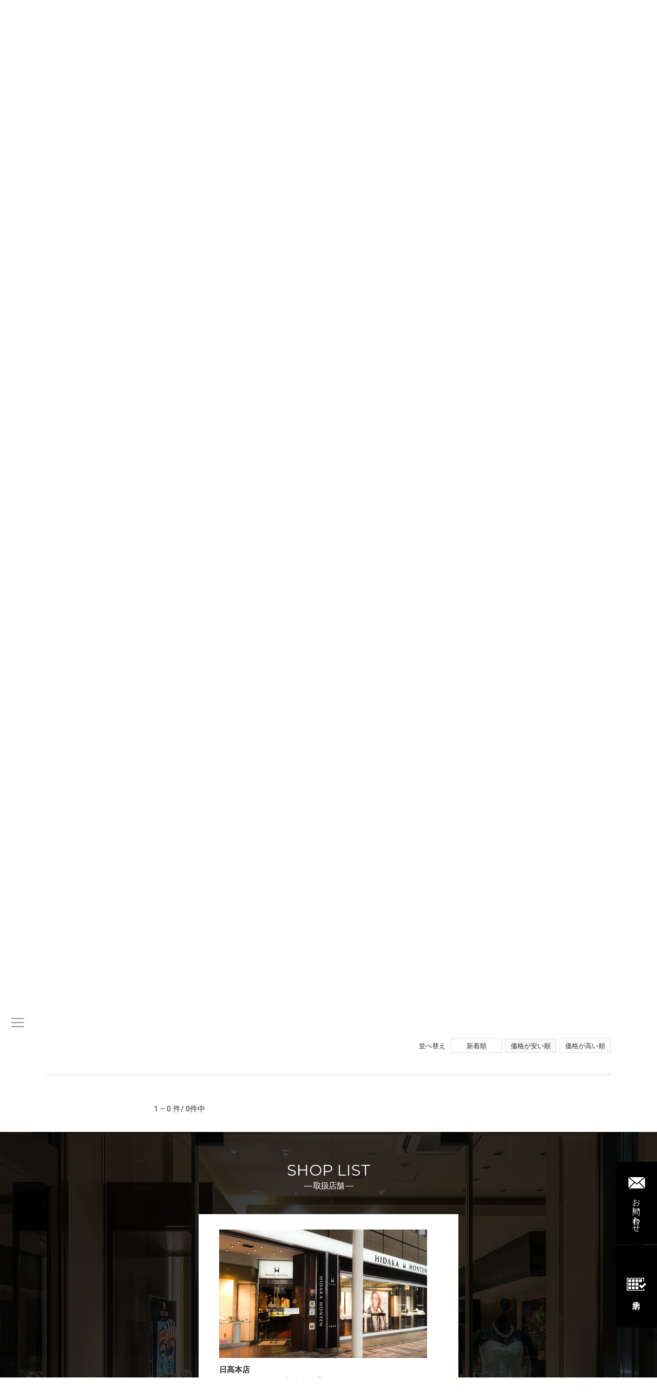

--- FILE ---
content_type: text/html; charset=UTF-8
request_url: https://hidakahonten.jp/jewelry/580/?sort=price_asc
body_size: 15784
content:
<!doctype html>
<html>
<head>
<meta http-equiv="Content-Type" content="text/html; charset=utf-8">
<meta http-equiv="X-UA-Compatible" content="IE=edge">
<meta name="viewport" content="width=device-width, minimum-scale=1.0, maximum-scale=1.0, user-scalable=yes">
<meta name="format-detection" content="telephone=no">
<meta name="keywords" content="日髙本店,宮崎,鹿児島,時計,高級,ブランド,九州,ロレックス,オメガ,ブレゲ,ブランパン,Cartier,カルティエ,ブライトリング,ROLEX,OMEGA,結婚指輪,婚約指輪,日髙時計本店,アクセサリー,プロポーズ,ダイヤモンド,マリッジリング,エンゲージリング,プロショップ">
<meta name="description" content="世界の一流ブランドジュエリーならびに高級腕時計を取り扱う九州（宮崎）の正規代理店です。日本でも取扱店の少ないブランドやアイテムも随時入荷しております。ロレックス、ブレゲ、オメガ、ブライトリング,カルティエなどの高級腕時計の他、結婚指輪、婚約指輪といったブライダルも多数取り揃えております。">

<meta http-equiv="Content-Style-Type" content="text/css">
<meta http-equiv="Content-Script-Type" content="text/javascript">
<title>OKURADO ( オオクラドウ ) | 日髙本店日髙本店</title>
<link rel="icon" type="image/x-icon" href="/img/favicon.ico">
<link rel="shortcut icon" type="image/x-icon" href="/img/favicon.ico">
<link rel="stylesheet" type="text/css" href="/css/reset.css?ver=1.0">
<link rel="stylesheet" type="text/css" href="/css/base.css?ver=1.0">
<link rel="stylesheet" type="text/css" href="/css/style_pc.css?ver=1.0">
<link rel="stylesheet" type="text/css" href="/css/style_sp.css?ver=1.0">
<link href="https://fonts.googleapis.com/css?family=Roboto:300,400,400i,500,700,900&display=swap" rel="stylesheet">
<link href="https://fonts.googleapis.com/css?family=Montserrat:400,700&display=swap" rel="stylesheet">
<link href="https://fonts.googleapis.com/css?family=Damion&display=swap" rel="stylesheet">
<link rel="stylesheet" type="text/css" href="/js/slick/slick.css"/>
<link rel="stylesheet" type="text/css" href="/js/slick/slick-theme.css"/>


		<!-- All in One SEO 4.5.4 - aioseo.com -->
		<meta name="description" content="JEWELRY×JAPAN 世界に誇る日本の美意識を注ぎ込み、心の奥に響くジュエリーを創り出すALL MADE" />
		<meta name="robots" content="max-image-preview:large" />
		<link rel="canonical" href="https://hidakahonten.jp/jewelry/580" />
		<meta name="generator" content="All in One SEO (AIOSEO) 4.5.4" />
		<meta property="og:locale" content="ja_JP" />
		<meta property="og:site_name" content="日髙本店 | 南九州最大級の高級腕時計・ジュエリー正規販売店" />
		<meta property="og:type" content="article" />
		<meta property="og:title" content="OKURADO ( オオクラドウ ) | 日髙本店" />
		<meta property="og:description" content="JEWELRY×JAPAN 世界に誇る日本の美意識を注ぎ込み、心の奥に響くジュエリーを創り出すALL MADE" />
		<meta property="og:url" content="https://hidakahonten.jp/jewelry/580" />
		<meta property="article:published_time" content="2023-08-24T06:38:26+00:00" />
		<meta property="article:modified_time" content="2024-08-15T05:05:18+00:00" />
		<meta name="twitter:card" content="summary_large_image" />
		<meta name="twitter:title" content="OKURADO ( オオクラドウ ) | 日髙本店" />
		<meta name="twitter:description" content="JEWELRY×JAPAN 世界に誇る日本の美意識を注ぎ込み、心の奥に響くジュエリーを創り出すALL MADE" />
		<script type="application/ld+json" class="aioseo-schema">
			{"@context":"https:\/\/schema.org","@graph":[{"@type":"BreadcrumbList","@id":"https:\/\/hidakahonten.jp\/jewelry\/580#breadcrumblist","itemListElement":[{"@type":"ListItem","@id":"https:\/\/hidakahonten.jp\/#listItem","position":1,"name":"\u5bb6","item":"https:\/\/hidakahonten.jp\/","nextItem":"https:\/\/hidakahonten.jp\/jewelry\/580#listItem"},{"@type":"ListItem","@id":"https:\/\/hidakahonten.jp\/jewelry\/580#listItem","position":2,"name":"OKURADO","previousItem":"https:\/\/hidakahonten.jp\/#listItem"}]},{"@type":"Organization","@id":"https:\/\/hidakahonten.jp\/#organization","name":"\u65e5\u9ad9\u672c\u5e97","url":"https:\/\/hidakahonten.jp\/"},{"@type":"Person","@id":"https:\/\/hidakahonten.jp\/author\/hidaka_admin\/#author","url":"https:\/\/hidakahonten.jp\/author\/hidaka_admin\/","name":"hidaka_admin"},{"@type":"WebPage","@id":"https:\/\/hidakahonten.jp\/jewelry\/580#webpage","url":"https:\/\/hidakahonten.jp\/jewelry\/580","name":"OKURADO ( \u30aa\u30aa\u30af\u30e9\u30c9\u30a6 ) | \u65e5\u9ad9\u672c\u5e97","description":"JEWELRY\u00d7JAPAN \u4e16\u754c\u306b\u8a87\u308b\u65e5\u672c\u306e\u7f8e\u610f\u8b58\u3092\u6ce8\u304e\u8fbc\u307f\u3001\u5fc3\u306e\u5965\u306b\u97ff\u304f\u30b8\u30e5\u30a8\u30ea\u30fc\u3092\u5275\u308a\u51fa\u3059ALL MADE","inLanguage":"ja","isPartOf":{"@id":"https:\/\/hidakahonten.jp\/#website"},"breadcrumb":{"@id":"https:\/\/hidakahonten.jp\/jewelry\/580#breadcrumblist"},"author":{"@id":"https:\/\/hidakahonten.jp\/author\/hidaka_admin\/#author"},"creator":{"@id":"https:\/\/hidakahonten.jp\/author\/hidaka_admin\/#author"},"datePublished":"2023-08-24T15:38:26+09:00","dateModified":"2024-08-15T14:05:18+09:00"},{"@type":"WebSite","@id":"https:\/\/hidakahonten.jp\/#website","url":"https:\/\/hidakahonten.jp\/","name":"\u65e5\u9ad9\u672c\u5e97","description":"\u5357\u4e5d\u5dde\u6700\u5927\u7d1a\u306e\u9ad8\u7d1a\u8155\u6642\u8a08\u30fb\u30b8\u30e5\u30a8\u30ea\u30fc\u6b63\u898f\u8ca9\u58f2\u5e97","inLanguage":"ja","publisher":{"@id":"https:\/\/hidakahonten.jp\/#organization"}}]}
		</script>
		<!-- All in One SEO -->

<link rel="alternate" title="oEmbed (JSON)" type="application/json+oembed" href="https://hidakahonten.jp/wp-json/oembed/1.0/embed?url=https%3A%2F%2Fhidakahonten.jp%2Fjewelry%2F580" />
<link rel="alternate" title="oEmbed (XML)" type="text/xml+oembed" href="https://hidakahonten.jp/wp-json/oembed/1.0/embed?url=https%3A%2F%2Fhidakahonten.jp%2Fjewelry%2F580&#038;format=xml" />
		<!-- This site uses the Google Analytics by MonsterInsights plugin v9.11.1 - Using Analytics tracking - https://www.monsterinsights.com/ -->
		<!-- Note: MonsterInsights is not currently configured on this site. The site owner needs to authenticate with Google Analytics in the MonsterInsights settings panel. -->
					<!-- No tracking code set -->
				<!-- / Google Analytics by MonsterInsights -->
		<style id='wp-img-auto-sizes-contain-inline-css' type='text/css'>
img:is([sizes=auto i],[sizes^="auto," i]){contain-intrinsic-size:3000px 1500px}
/*# sourceURL=wp-img-auto-sizes-contain-inline-css */
</style>
<link rel='stylesheet' id='sbi_styles-css' href='https://hidakahonten.jp/wp-content/plugins/instagram-feed/css/sbi-styles.min.css?ver=6.6.1' type='text/css' media='all' />
<style id='wp-emoji-styles-inline-css' type='text/css'>

	img.wp-smiley, img.emoji {
		display: inline !important;
		border: none !important;
		box-shadow: none !important;
		height: 1em !important;
		width: 1em !important;
		margin: 0 0.07em !important;
		vertical-align: -0.1em !important;
		background: none !important;
		padding: 0 !important;
	}
/*# sourceURL=wp-emoji-styles-inline-css */
</style>
<style id='wp-block-library-inline-css' type='text/css'>
:root{--wp-block-synced-color:#7a00df;--wp-block-synced-color--rgb:122,0,223;--wp-bound-block-color:var(--wp-block-synced-color);--wp-editor-canvas-background:#ddd;--wp-admin-theme-color:#007cba;--wp-admin-theme-color--rgb:0,124,186;--wp-admin-theme-color-darker-10:#006ba1;--wp-admin-theme-color-darker-10--rgb:0,107,160.5;--wp-admin-theme-color-darker-20:#005a87;--wp-admin-theme-color-darker-20--rgb:0,90,135;--wp-admin-border-width-focus:2px}@media (min-resolution:192dpi){:root{--wp-admin-border-width-focus:1.5px}}.wp-element-button{cursor:pointer}:root .has-very-light-gray-background-color{background-color:#eee}:root .has-very-dark-gray-background-color{background-color:#313131}:root .has-very-light-gray-color{color:#eee}:root .has-very-dark-gray-color{color:#313131}:root .has-vivid-green-cyan-to-vivid-cyan-blue-gradient-background{background:linear-gradient(135deg,#00d084,#0693e3)}:root .has-purple-crush-gradient-background{background:linear-gradient(135deg,#34e2e4,#4721fb 50%,#ab1dfe)}:root .has-hazy-dawn-gradient-background{background:linear-gradient(135deg,#faaca8,#dad0ec)}:root .has-subdued-olive-gradient-background{background:linear-gradient(135deg,#fafae1,#67a671)}:root .has-atomic-cream-gradient-background{background:linear-gradient(135deg,#fdd79a,#004a59)}:root .has-nightshade-gradient-background{background:linear-gradient(135deg,#330968,#31cdcf)}:root .has-midnight-gradient-background{background:linear-gradient(135deg,#020381,#2874fc)}:root{--wp--preset--font-size--normal:16px;--wp--preset--font-size--huge:42px}.has-regular-font-size{font-size:1em}.has-larger-font-size{font-size:2.625em}.has-normal-font-size{font-size:var(--wp--preset--font-size--normal)}.has-huge-font-size{font-size:var(--wp--preset--font-size--huge)}.has-text-align-center{text-align:center}.has-text-align-left{text-align:left}.has-text-align-right{text-align:right}.has-fit-text{white-space:nowrap!important}#end-resizable-editor-section{display:none}.aligncenter{clear:both}.items-justified-left{justify-content:flex-start}.items-justified-center{justify-content:center}.items-justified-right{justify-content:flex-end}.items-justified-space-between{justify-content:space-between}.screen-reader-text{border:0;clip-path:inset(50%);height:1px;margin:-1px;overflow:hidden;padding:0;position:absolute;width:1px;word-wrap:normal!important}.screen-reader-text:focus{background-color:#ddd;clip-path:none;color:#444;display:block;font-size:1em;height:auto;left:5px;line-height:normal;padding:15px 23px 14px;text-decoration:none;top:5px;width:auto;z-index:100000}html :where(.has-border-color){border-style:solid}html :where([style*=border-top-color]){border-top-style:solid}html :where([style*=border-right-color]){border-right-style:solid}html :where([style*=border-bottom-color]){border-bottom-style:solid}html :where([style*=border-left-color]){border-left-style:solid}html :where([style*=border-width]){border-style:solid}html :where([style*=border-top-width]){border-top-style:solid}html :where([style*=border-right-width]){border-right-style:solid}html :where([style*=border-bottom-width]){border-bottom-style:solid}html :where([style*=border-left-width]){border-left-style:solid}html :where(img[class*=wp-image-]){height:auto;max-width:100%}:where(figure){margin:0 0 1em}html :where(.is-position-sticky){--wp-admin--admin-bar--position-offset:var(--wp-admin--admin-bar--height,0px)}@media screen and (max-width:600px){html :where(.is-position-sticky){--wp-admin--admin-bar--position-offset:0px}}

/*# sourceURL=wp-block-library-inline-css */
</style><style id='wp-block-heading-inline-css' type='text/css'>
h1:where(.wp-block-heading).has-background,h2:where(.wp-block-heading).has-background,h3:where(.wp-block-heading).has-background,h4:where(.wp-block-heading).has-background,h5:where(.wp-block-heading).has-background,h6:where(.wp-block-heading).has-background{padding:1.25em 2.375em}h1.has-text-align-left[style*=writing-mode]:where([style*=vertical-lr]),h1.has-text-align-right[style*=writing-mode]:where([style*=vertical-rl]),h2.has-text-align-left[style*=writing-mode]:where([style*=vertical-lr]),h2.has-text-align-right[style*=writing-mode]:where([style*=vertical-rl]),h3.has-text-align-left[style*=writing-mode]:where([style*=vertical-lr]),h3.has-text-align-right[style*=writing-mode]:where([style*=vertical-rl]),h4.has-text-align-left[style*=writing-mode]:where([style*=vertical-lr]),h4.has-text-align-right[style*=writing-mode]:where([style*=vertical-rl]),h5.has-text-align-left[style*=writing-mode]:where([style*=vertical-lr]),h5.has-text-align-right[style*=writing-mode]:where([style*=vertical-rl]),h6.has-text-align-left[style*=writing-mode]:where([style*=vertical-lr]),h6.has-text-align-right[style*=writing-mode]:where([style*=vertical-rl]){rotate:180deg}
/*# sourceURL=https://hidakahonten.jp/wp-includes/blocks/heading/style.min.css */
</style>
<style id='wp-block-image-inline-css' type='text/css'>
.wp-block-image>a,.wp-block-image>figure>a{display:inline-block}.wp-block-image img{box-sizing:border-box;height:auto;max-width:100%;vertical-align:bottom}@media not (prefers-reduced-motion){.wp-block-image img.hide{visibility:hidden}.wp-block-image img.show{animation:show-content-image .4s}}.wp-block-image[style*=border-radius] img,.wp-block-image[style*=border-radius]>a{border-radius:inherit}.wp-block-image.has-custom-border img{box-sizing:border-box}.wp-block-image.aligncenter{text-align:center}.wp-block-image.alignfull>a,.wp-block-image.alignwide>a{width:100%}.wp-block-image.alignfull img,.wp-block-image.alignwide img{height:auto;width:100%}.wp-block-image .aligncenter,.wp-block-image .alignleft,.wp-block-image .alignright,.wp-block-image.aligncenter,.wp-block-image.alignleft,.wp-block-image.alignright{display:table}.wp-block-image .aligncenter>figcaption,.wp-block-image .alignleft>figcaption,.wp-block-image .alignright>figcaption,.wp-block-image.aligncenter>figcaption,.wp-block-image.alignleft>figcaption,.wp-block-image.alignright>figcaption{caption-side:bottom;display:table-caption}.wp-block-image .alignleft{float:left;margin:.5em 1em .5em 0}.wp-block-image .alignright{float:right;margin:.5em 0 .5em 1em}.wp-block-image .aligncenter{margin-left:auto;margin-right:auto}.wp-block-image :where(figcaption){margin-bottom:1em;margin-top:.5em}.wp-block-image.is-style-circle-mask img{border-radius:9999px}@supports ((-webkit-mask-image:none) or (mask-image:none)) or (-webkit-mask-image:none){.wp-block-image.is-style-circle-mask img{border-radius:0;-webkit-mask-image:url('data:image/svg+xml;utf8,<svg viewBox="0 0 100 100" xmlns="http://www.w3.org/2000/svg"><circle cx="50" cy="50" r="50"/></svg>');mask-image:url('data:image/svg+xml;utf8,<svg viewBox="0 0 100 100" xmlns="http://www.w3.org/2000/svg"><circle cx="50" cy="50" r="50"/></svg>');mask-mode:alpha;-webkit-mask-position:center;mask-position:center;-webkit-mask-repeat:no-repeat;mask-repeat:no-repeat;-webkit-mask-size:contain;mask-size:contain}}:root :where(.wp-block-image.is-style-rounded img,.wp-block-image .is-style-rounded img){border-radius:9999px}.wp-block-image figure{margin:0}.wp-lightbox-container{display:flex;flex-direction:column;position:relative}.wp-lightbox-container img{cursor:zoom-in}.wp-lightbox-container img:hover+button{opacity:1}.wp-lightbox-container button{align-items:center;backdrop-filter:blur(16px) saturate(180%);background-color:#5a5a5a40;border:none;border-radius:4px;cursor:zoom-in;display:flex;height:20px;justify-content:center;opacity:0;padding:0;position:absolute;right:16px;text-align:center;top:16px;width:20px;z-index:100}@media not (prefers-reduced-motion){.wp-lightbox-container button{transition:opacity .2s ease}}.wp-lightbox-container button:focus-visible{outline:3px auto #5a5a5a40;outline:3px auto -webkit-focus-ring-color;outline-offset:3px}.wp-lightbox-container button:hover{cursor:pointer;opacity:1}.wp-lightbox-container button:focus{opacity:1}.wp-lightbox-container button:focus,.wp-lightbox-container button:hover,.wp-lightbox-container button:not(:hover):not(:active):not(.has-background){background-color:#5a5a5a40;border:none}.wp-lightbox-overlay{box-sizing:border-box;cursor:zoom-out;height:100vh;left:0;overflow:hidden;position:fixed;top:0;visibility:hidden;width:100%;z-index:100000}.wp-lightbox-overlay .close-button{align-items:center;cursor:pointer;display:flex;justify-content:center;min-height:40px;min-width:40px;padding:0;position:absolute;right:calc(env(safe-area-inset-right) + 16px);top:calc(env(safe-area-inset-top) + 16px);z-index:5000000}.wp-lightbox-overlay .close-button:focus,.wp-lightbox-overlay .close-button:hover,.wp-lightbox-overlay .close-button:not(:hover):not(:active):not(.has-background){background:none;border:none}.wp-lightbox-overlay .lightbox-image-container{height:var(--wp--lightbox-container-height);left:50%;overflow:hidden;position:absolute;top:50%;transform:translate(-50%,-50%);transform-origin:top left;width:var(--wp--lightbox-container-width);z-index:9999999999}.wp-lightbox-overlay .wp-block-image{align-items:center;box-sizing:border-box;display:flex;height:100%;justify-content:center;margin:0;position:relative;transform-origin:0 0;width:100%;z-index:3000000}.wp-lightbox-overlay .wp-block-image img{height:var(--wp--lightbox-image-height);min-height:var(--wp--lightbox-image-height);min-width:var(--wp--lightbox-image-width);width:var(--wp--lightbox-image-width)}.wp-lightbox-overlay .wp-block-image figcaption{display:none}.wp-lightbox-overlay button{background:none;border:none}.wp-lightbox-overlay .scrim{background-color:#fff;height:100%;opacity:.9;position:absolute;width:100%;z-index:2000000}.wp-lightbox-overlay.active{visibility:visible}@media not (prefers-reduced-motion){.wp-lightbox-overlay.active{animation:turn-on-visibility .25s both}.wp-lightbox-overlay.active img{animation:turn-on-visibility .35s both}.wp-lightbox-overlay.show-closing-animation:not(.active){animation:turn-off-visibility .35s both}.wp-lightbox-overlay.show-closing-animation:not(.active) img{animation:turn-off-visibility .25s both}.wp-lightbox-overlay.zoom.active{animation:none;opacity:1;visibility:visible}.wp-lightbox-overlay.zoom.active .lightbox-image-container{animation:lightbox-zoom-in .4s}.wp-lightbox-overlay.zoom.active .lightbox-image-container img{animation:none}.wp-lightbox-overlay.zoom.active .scrim{animation:turn-on-visibility .4s forwards}.wp-lightbox-overlay.zoom.show-closing-animation:not(.active){animation:none}.wp-lightbox-overlay.zoom.show-closing-animation:not(.active) .lightbox-image-container{animation:lightbox-zoom-out .4s}.wp-lightbox-overlay.zoom.show-closing-animation:not(.active) .lightbox-image-container img{animation:none}.wp-lightbox-overlay.zoom.show-closing-animation:not(.active) .scrim{animation:turn-off-visibility .4s forwards}}@keyframes show-content-image{0%{visibility:hidden}99%{visibility:hidden}to{visibility:visible}}@keyframes turn-on-visibility{0%{opacity:0}to{opacity:1}}@keyframes turn-off-visibility{0%{opacity:1;visibility:visible}99%{opacity:0;visibility:visible}to{opacity:0;visibility:hidden}}@keyframes lightbox-zoom-in{0%{transform:translate(calc((-100vw + var(--wp--lightbox-scrollbar-width))/2 + var(--wp--lightbox-initial-left-position)),calc(-50vh + var(--wp--lightbox-initial-top-position))) scale(var(--wp--lightbox-scale))}to{transform:translate(-50%,-50%) scale(1)}}@keyframes lightbox-zoom-out{0%{transform:translate(-50%,-50%) scale(1);visibility:visible}99%{visibility:visible}to{transform:translate(calc((-100vw + var(--wp--lightbox-scrollbar-width))/2 + var(--wp--lightbox-initial-left-position)),calc(-50vh + var(--wp--lightbox-initial-top-position))) scale(var(--wp--lightbox-scale));visibility:hidden}}
/*# sourceURL=https://hidakahonten.jp/wp-includes/blocks/image/style.min.css */
</style>
<style id='wp-block-columns-inline-css' type='text/css'>
.wp-block-columns{box-sizing:border-box;display:flex;flex-wrap:wrap!important}@media (min-width:782px){.wp-block-columns{flex-wrap:nowrap!important}}.wp-block-columns{align-items:normal!important}.wp-block-columns.are-vertically-aligned-top{align-items:flex-start}.wp-block-columns.are-vertically-aligned-center{align-items:center}.wp-block-columns.are-vertically-aligned-bottom{align-items:flex-end}@media (max-width:781px){.wp-block-columns:not(.is-not-stacked-on-mobile)>.wp-block-column{flex-basis:100%!important}}@media (min-width:782px){.wp-block-columns:not(.is-not-stacked-on-mobile)>.wp-block-column{flex-basis:0;flex-grow:1}.wp-block-columns:not(.is-not-stacked-on-mobile)>.wp-block-column[style*=flex-basis]{flex-grow:0}}.wp-block-columns.is-not-stacked-on-mobile{flex-wrap:nowrap!important}.wp-block-columns.is-not-stacked-on-mobile>.wp-block-column{flex-basis:0;flex-grow:1}.wp-block-columns.is-not-stacked-on-mobile>.wp-block-column[style*=flex-basis]{flex-grow:0}:where(.wp-block-columns){margin-bottom:1.75em}:where(.wp-block-columns.has-background){padding:1.25em 2.375em}.wp-block-column{flex-grow:1;min-width:0;overflow-wrap:break-word;word-break:break-word}.wp-block-column.is-vertically-aligned-top{align-self:flex-start}.wp-block-column.is-vertically-aligned-center{align-self:center}.wp-block-column.is-vertically-aligned-bottom{align-self:flex-end}.wp-block-column.is-vertically-aligned-stretch{align-self:stretch}.wp-block-column.is-vertically-aligned-bottom,.wp-block-column.is-vertically-aligned-center,.wp-block-column.is-vertically-aligned-top{width:100%}
/*# sourceURL=https://hidakahonten.jp/wp-includes/blocks/columns/style.min.css */
</style>
<style id='wp-block-paragraph-inline-css' type='text/css'>
.is-small-text{font-size:.875em}.is-regular-text{font-size:1em}.is-large-text{font-size:2.25em}.is-larger-text{font-size:3em}.has-drop-cap:not(:focus):first-letter{float:left;font-size:8.4em;font-style:normal;font-weight:100;line-height:.68;margin:.05em .1em 0 0;text-transform:uppercase}body.rtl .has-drop-cap:not(:focus):first-letter{float:none;margin-left:.1em}p.has-drop-cap.has-background{overflow:hidden}:root :where(p.has-background){padding:1.25em 2.375em}:where(p.has-text-color:not(.has-link-color)) a{color:inherit}p.has-text-align-left[style*="writing-mode:vertical-lr"],p.has-text-align-right[style*="writing-mode:vertical-rl"]{rotate:180deg}
/*# sourceURL=https://hidakahonten.jp/wp-includes/blocks/paragraph/style.min.css */
</style>
<style id='global-styles-inline-css' type='text/css'>
:root{--wp--preset--aspect-ratio--square: 1;--wp--preset--aspect-ratio--4-3: 4/3;--wp--preset--aspect-ratio--3-4: 3/4;--wp--preset--aspect-ratio--3-2: 3/2;--wp--preset--aspect-ratio--2-3: 2/3;--wp--preset--aspect-ratio--16-9: 16/9;--wp--preset--aspect-ratio--9-16: 9/16;--wp--preset--color--black: #000000;--wp--preset--color--cyan-bluish-gray: #abb8c3;--wp--preset--color--white: #ffffff;--wp--preset--color--pale-pink: #f78da7;--wp--preset--color--vivid-red: #cf2e2e;--wp--preset--color--luminous-vivid-orange: #ff6900;--wp--preset--color--luminous-vivid-amber: #fcb900;--wp--preset--color--light-green-cyan: #7bdcb5;--wp--preset--color--vivid-green-cyan: #00d084;--wp--preset--color--pale-cyan-blue: #8ed1fc;--wp--preset--color--vivid-cyan-blue: #0693e3;--wp--preset--color--vivid-purple: #9b51e0;--wp--preset--gradient--vivid-cyan-blue-to-vivid-purple: linear-gradient(135deg,rgb(6,147,227) 0%,rgb(155,81,224) 100%);--wp--preset--gradient--light-green-cyan-to-vivid-green-cyan: linear-gradient(135deg,rgb(122,220,180) 0%,rgb(0,208,130) 100%);--wp--preset--gradient--luminous-vivid-amber-to-luminous-vivid-orange: linear-gradient(135deg,rgb(252,185,0) 0%,rgb(255,105,0) 100%);--wp--preset--gradient--luminous-vivid-orange-to-vivid-red: linear-gradient(135deg,rgb(255,105,0) 0%,rgb(207,46,46) 100%);--wp--preset--gradient--very-light-gray-to-cyan-bluish-gray: linear-gradient(135deg,rgb(238,238,238) 0%,rgb(169,184,195) 100%);--wp--preset--gradient--cool-to-warm-spectrum: linear-gradient(135deg,rgb(74,234,220) 0%,rgb(151,120,209) 20%,rgb(207,42,186) 40%,rgb(238,44,130) 60%,rgb(251,105,98) 80%,rgb(254,248,76) 100%);--wp--preset--gradient--blush-light-purple: linear-gradient(135deg,rgb(255,206,236) 0%,rgb(152,150,240) 100%);--wp--preset--gradient--blush-bordeaux: linear-gradient(135deg,rgb(254,205,165) 0%,rgb(254,45,45) 50%,rgb(107,0,62) 100%);--wp--preset--gradient--luminous-dusk: linear-gradient(135deg,rgb(255,203,112) 0%,rgb(199,81,192) 50%,rgb(65,88,208) 100%);--wp--preset--gradient--pale-ocean: linear-gradient(135deg,rgb(255,245,203) 0%,rgb(182,227,212) 50%,rgb(51,167,181) 100%);--wp--preset--gradient--electric-grass: linear-gradient(135deg,rgb(202,248,128) 0%,rgb(113,206,126) 100%);--wp--preset--gradient--midnight: linear-gradient(135deg,rgb(2,3,129) 0%,rgb(40,116,252) 100%);--wp--preset--font-size--small: 13px;--wp--preset--font-size--medium: 20px;--wp--preset--font-size--large: 36px;--wp--preset--font-size--x-large: 42px;--wp--preset--spacing--20: 0.44rem;--wp--preset--spacing--30: 0.67rem;--wp--preset--spacing--40: 1rem;--wp--preset--spacing--50: 1.5rem;--wp--preset--spacing--60: 2.25rem;--wp--preset--spacing--70: 3.38rem;--wp--preset--spacing--80: 5.06rem;--wp--preset--shadow--natural: 6px 6px 9px rgba(0, 0, 0, 0.2);--wp--preset--shadow--deep: 12px 12px 50px rgba(0, 0, 0, 0.4);--wp--preset--shadow--sharp: 6px 6px 0px rgba(0, 0, 0, 0.2);--wp--preset--shadow--outlined: 6px 6px 0px -3px rgb(255, 255, 255), 6px 6px rgb(0, 0, 0);--wp--preset--shadow--crisp: 6px 6px 0px rgb(0, 0, 0);}:where(.is-layout-flex){gap: 0.5em;}:where(.is-layout-grid){gap: 0.5em;}body .is-layout-flex{display: flex;}.is-layout-flex{flex-wrap: wrap;align-items: center;}.is-layout-flex > :is(*, div){margin: 0;}body .is-layout-grid{display: grid;}.is-layout-grid > :is(*, div){margin: 0;}:where(.wp-block-columns.is-layout-flex){gap: 2em;}:where(.wp-block-columns.is-layout-grid){gap: 2em;}:where(.wp-block-post-template.is-layout-flex){gap: 1.25em;}:where(.wp-block-post-template.is-layout-grid){gap: 1.25em;}.has-black-color{color: var(--wp--preset--color--black) !important;}.has-cyan-bluish-gray-color{color: var(--wp--preset--color--cyan-bluish-gray) !important;}.has-white-color{color: var(--wp--preset--color--white) !important;}.has-pale-pink-color{color: var(--wp--preset--color--pale-pink) !important;}.has-vivid-red-color{color: var(--wp--preset--color--vivid-red) !important;}.has-luminous-vivid-orange-color{color: var(--wp--preset--color--luminous-vivid-orange) !important;}.has-luminous-vivid-amber-color{color: var(--wp--preset--color--luminous-vivid-amber) !important;}.has-light-green-cyan-color{color: var(--wp--preset--color--light-green-cyan) !important;}.has-vivid-green-cyan-color{color: var(--wp--preset--color--vivid-green-cyan) !important;}.has-pale-cyan-blue-color{color: var(--wp--preset--color--pale-cyan-blue) !important;}.has-vivid-cyan-blue-color{color: var(--wp--preset--color--vivid-cyan-blue) !important;}.has-vivid-purple-color{color: var(--wp--preset--color--vivid-purple) !important;}.has-black-background-color{background-color: var(--wp--preset--color--black) !important;}.has-cyan-bluish-gray-background-color{background-color: var(--wp--preset--color--cyan-bluish-gray) !important;}.has-white-background-color{background-color: var(--wp--preset--color--white) !important;}.has-pale-pink-background-color{background-color: var(--wp--preset--color--pale-pink) !important;}.has-vivid-red-background-color{background-color: var(--wp--preset--color--vivid-red) !important;}.has-luminous-vivid-orange-background-color{background-color: var(--wp--preset--color--luminous-vivid-orange) !important;}.has-luminous-vivid-amber-background-color{background-color: var(--wp--preset--color--luminous-vivid-amber) !important;}.has-light-green-cyan-background-color{background-color: var(--wp--preset--color--light-green-cyan) !important;}.has-vivid-green-cyan-background-color{background-color: var(--wp--preset--color--vivid-green-cyan) !important;}.has-pale-cyan-blue-background-color{background-color: var(--wp--preset--color--pale-cyan-blue) !important;}.has-vivid-cyan-blue-background-color{background-color: var(--wp--preset--color--vivid-cyan-blue) !important;}.has-vivid-purple-background-color{background-color: var(--wp--preset--color--vivid-purple) !important;}.has-black-border-color{border-color: var(--wp--preset--color--black) !important;}.has-cyan-bluish-gray-border-color{border-color: var(--wp--preset--color--cyan-bluish-gray) !important;}.has-white-border-color{border-color: var(--wp--preset--color--white) !important;}.has-pale-pink-border-color{border-color: var(--wp--preset--color--pale-pink) !important;}.has-vivid-red-border-color{border-color: var(--wp--preset--color--vivid-red) !important;}.has-luminous-vivid-orange-border-color{border-color: var(--wp--preset--color--luminous-vivid-orange) !important;}.has-luminous-vivid-amber-border-color{border-color: var(--wp--preset--color--luminous-vivid-amber) !important;}.has-light-green-cyan-border-color{border-color: var(--wp--preset--color--light-green-cyan) !important;}.has-vivid-green-cyan-border-color{border-color: var(--wp--preset--color--vivid-green-cyan) !important;}.has-pale-cyan-blue-border-color{border-color: var(--wp--preset--color--pale-cyan-blue) !important;}.has-vivid-cyan-blue-border-color{border-color: var(--wp--preset--color--vivid-cyan-blue) !important;}.has-vivid-purple-border-color{border-color: var(--wp--preset--color--vivid-purple) !important;}.has-vivid-cyan-blue-to-vivid-purple-gradient-background{background: var(--wp--preset--gradient--vivid-cyan-blue-to-vivid-purple) !important;}.has-light-green-cyan-to-vivid-green-cyan-gradient-background{background: var(--wp--preset--gradient--light-green-cyan-to-vivid-green-cyan) !important;}.has-luminous-vivid-amber-to-luminous-vivid-orange-gradient-background{background: var(--wp--preset--gradient--luminous-vivid-amber-to-luminous-vivid-orange) !important;}.has-luminous-vivid-orange-to-vivid-red-gradient-background{background: var(--wp--preset--gradient--luminous-vivid-orange-to-vivid-red) !important;}.has-very-light-gray-to-cyan-bluish-gray-gradient-background{background: var(--wp--preset--gradient--very-light-gray-to-cyan-bluish-gray) !important;}.has-cool-to-warm-spectrum-gradient-background{background: var(--wp--preset--gradient--cool-to-warm-spectrum) !important;}.has-blush-light-purple-gradient-background{background: var(--wp--preset--gradient--blush-light-purple) !important;}.has-blush-bordeaux-gradient-background{background: var(--wp--preset--gradient--blush-bordeaux) !important;}.has-luminous-dusk-gradient-background{background: var(--wp--preset--gradient--luminous-dusk) !important;}.has-pale-ocean-gradient-background{background: var(--wp--preset--gradient--pale-ocean) !important;}.has-electric-grass-gradient-background{background: var(--wp--preset--gradient--electric-grass) !important;}.has-midnight-gradient-background{background: var(--wp--preset--gradient--midnight) !important;}.has-small-font-size{font-size: var(--wp--preset--font-size--small) !important;}.has-medium-font-size{font-size: var(--wp--preset--font-size--medium) !important;}.has-large-font-size{font-size: var(--wp--preset--font-size--large) !important;}.has-x-large-font-size{font-size: var(--wp--preset--font-size--x-large) !important;}
:where(.wp-block-columns.is-layout-flex){gap: 2em;}:where(.wp-block-columns.is-layout-grid){gap: 2em;}
/*# sourceURL=global-styles-inline-css */
</style>
<style id='core-block-supports-inline-css' type='text/css'>
.wp-container-core-columns-is-layout-9d6595d7{flex-wrap:nowrap;}
/*# sourceURL=core-block-supports-inline-css */
</style>

<style id='classic-theme-styles-inline-css' type='text/css'>
/*! This file is auto-generated */
.wp-block-button__link{color:#fff;background-color:#32373c;border-radius:9999px;box-shadow:none;text-decoration:none;padding:calc(.667em + 2px) calc(1.333em + 2px);font-size:1.125em}.wp-block-file__button{background:#32373c;color:#fff;text-decoration:none}
/*# sourceURL=/wp-includes/css/classic-themes.min.css */
</style>
<link rel="https://api.w.org/" href="https://hidakahonten.jp/wp-json/" /><link rel="alternate" title="JSON" type="application/json" href="https://hidakahonten.jp/wp-json/wp/v2/jewelry/580" /><link rel="EditURI" type="application/rsd+xml" title="RSD" href="https://hidakahonten.jp/xmlrpc.php?rsd" />
<meta name="generator" content="WordPress 6.9" />
<link rel='shortlink' href='https://hidakahonten.jp/?p=580' />

<!-- Google Tag Manager -->
<script>(function(w,d,s,l,i){w[l]=w[l]||[];w[l].push({'gtm.start':
new Date().getTime(),event:'gtm.js'});var f=d.getElementsByTagName(s)[0],
j=d.createElement(s),dl=l!='dataLayer'?'&l='+l:'';j.async=true;j.src=
'https://www.googletagmanager.com/gtm.js?id='+i+dl;f.parentNode.insertBefore(j,f);
})(window,document,'script','dataLayer','GTM-M3T3HMNQ');</script>
<!-- End Google Tag Manager -->
	
</head>

<body>
<!-- Google Tag Manager (noscript) -->
<noscript><iframe src="https://www.googletagmanager.com/ns.html?id=GTM-M3T3HMNQ"
height="0" width="0" style="display:none;visibility:hidden"></iframe></noscript>
<!-- End Google Tag Manager (noscript) -->
<header>
    <h1>日髙本店 南九州最大級の高級腕時計・ジュエリー正規販売店</h1>
    <a href="https://hidakahonten.jp" id="logo"><img src="/img/logo.png" width="170" alt="日髙本店" class="img-responsive"></a>
	 
		<div class="hamburger-menu">
			<input type="checkbox" id="menu-btn-check">
			<label for="menu-btn-check" class="menu-btn"><span></span><!--<p class="sp">メニュー</p>--></label>
            <div class="menu-content">
				<ul><li><a href="/watch">WATCH ／ 時計</a></li>
<li><a href="https://www.rolexboutique-hidakahonten-miyazaki.jp/" target="_blank" rel="noreferrer noopener">ロレックス</a></li>
<li><a href="/jewelry">JEWELRY ／ ジュエリー</a></li>
<li><a href="/bridal">BRIDAL ／ ブライダル</a></li>
<li><a href="/rate">GOLD ／ 参考相場価格</a></li>
<li><a href="/introduction">店舗案内</a></li>
<li><a href="https://hidakahonten.jp/about/">会社概要</a></li>
</ul>
                <ul id="hamburger_sns">
                    <li><a href="https://www.facebook.com/hidakahonten/" target="_blank"><img src="/img/sns_fb.png" alt="Facebook" class="img-responsive"></a></li>
                    <li><a href="https://lin.ee/D67nQb2" target="_blank"><img src="/img/sns_line.png" alt="LINE" class="img-responsive"></a></li>
                    <li><a href="https://www.instagram.com/hidaka_honten/" target="_blank"><img src="/img/sns_insta.png" alt="Instagram" class="img-responsive"></a></li>
                </ul>
                <div class="rolex-retailer"><a href="https://www.rolexboutique-hidakahonten-miyazaki.jp/" style="display:inline-block;" target="rolex"><span class="rolex-retailer-clock" style="display:block;"></span></a></div>
				<!--<ul>
					<li>
						<a href="#">WATCH</a>
					</li>
					<li>
						<a href="#">ROLEX</a>
					</li>
					<li>
						<a href="#">JEWELRY</a>
					</li>
					<li>
						<a href="#">BRIDAL</a>
					</li>
					<li>
						<a href="#">GOLD</a>
					</li>
					<li>
						<a href="#">SHOP</a>
					</li>
					<li>
						<a href="#">SERVICE</a>
					</li>
					<li>
						<a href="#">COMPANY</a>
					</li>
				</ul>-->
			</div>
		</div>
	 
    <a href="#" class="search"><img src="/img/icon_search.png" alt="検索" class="img-responsive pc"><img src="/img/icon_search2.png" alt="検索" class="img-responsive sp"></a>
    <ul id="header_sns">
        <li><a href="https://www.facebook.com/hidakahonten/" target="_blank"><img src="/img/sns_fb.png" alt="Facebook" class="img-responsive"></a></li>
        <li><a href="https://lin.ee/D67nQb2" target="_blank"><img src="/img/sns_line.png" alt="LINE" class="img-responsive"></a></li>
        <li><a href="https://www.instagram.com/hidaka_honten/" target="_blank"><img src="/img/sns_insta.png" alt="Instagram" class="img-responsive"></a></li>
    </ul>
	    <div id="rolex-retailer"><a href="https://www.rolexboutique-hidakahonten-miyazaki.jp/" style="display:inline-block;" target="rolex"><span class="rolex-retailer-clock" style="display:block;"></span></a></div>
    <script src="https://static.rolex.com/retailers/clock/retailercall.js"></script>
    <script>
        var rdp = new RolexRetailerClock();
        var rdpConfig = {
            dealerAPIKey: '4817780232263436262512d030fd132f',
            lang: 'ja',
            colour: 'gold'
        }
        try {
            rdp.getRetailerClock(rdpConfig);
        } catch (err) {}
    </script>
	     
		<ul class="menu"><li><a href="/watch">WATCH<div>時計</div></a></li>
<li><a href="https://www.rolexboutique-hidakahonten-miyazaki.jp/" target="_blank" rel="noreferrer noopener">ROLEX<div>ロレックス</div></a></li>
<li><a href="/jewelry">JEWELRY<div>ジュエリー</div></a></li>
<li><a href="/bridal">BRIDAL<div>ブライダル</div></a></li>
<li><a href="/rate">GOLD<div>参考相場価格</div></a></li>
<li><a href="/introduction">SHOP<div>店舗案内</div></a></li>
<li><a href="https://hidakahonten.jp/about/">COMPANY<div>会社概要</div></a></li>
</ul>
	 
    <ul id="fix-banner">
        <li><a href="/contact" class="fix-banner_contact">お問い合わせ</a></li>
        <li><a href="/reserve" class="fix-banner_reserve">来店予約</a></li>
    </ul>
    <div id="sp_contact-btn" class="sp">
        <a href="/contact" style="margin-top: 0;">お問い合わせ</a>
        <a href="/reserve">来店予約</a>
    </div>
</header>

<div id="breadcrumb">
<ul>
<li><a href="https://hidakahonten.jp">TOP</a></li><li><a href="https://hidakahonten.jp/jewelry/">ジュエリー</a></li><li>OKURADO</li></ul>
</div>

<div id="model_list">
	<h2 id="brand_head">
		<div class="brand_name">OKURADO<div class="jp_name">オオクラドウ</div></div>
		 
	</h2>
	
	
	<div id="brand_history">
		<div class="inner">
<div class="wp-block-columns is-layout-flex wp-container-core-columns-is-layout-9d6595d7 wp-block-columns-is-layout-flex">
<div class="wp-block-column is-layout-flow wp-block-column-is-layout-flow" style="flex-basis:25px"></div>



<div class="wp-block-column is-layout-flow wp-block-column-is-layout-flow" style="flex-basis:90%">
<h2 class="wp-block-heading has-text-align-left has-large-font-size"><strong>JEWELRY×JAPAN</strong></h2>



<p class="has-text-align-left has-medium-font-size">世界に誇る日本の美意識を注ぎ込み、心の奥に響くジュエリーを創り出す<br>ALL MADE IN JAPANのマニュファクチャーブランド OKURADO。</p>



<p class="has-text-align-left has-medium-font-size"><br>厳選を重ねた素材と匠の技によって生み出される日本屈指のジュエリーは<br>世界のロイヤルファミリーにも愛されています。</p>



<p><br><br><p>



<p class="has-text-align-left has-large-font-size"><strong>OKURADO History</strong></p>



<p class="has-text-align-left has-medium-font-size">1969年、大倉恒光により日本製ハイジュエリーファクトリー、有限会社マイエドールが設立されました。<br>卓越した技術をもつ工房は息子である大倉仁に受け継がれ、2009年にマニュファクチャーブランド“OKURADO”が産声を上げます。<br>特筆すべきは、長い歴史の中で各分野のスペシャリストを常に擁している点。<br>デザイナー、ジェモロジスト、クラフトマン。<br>一つ屋根の下で脈々と受け継がれる感性と技術が、設立から50年以上経った今でも決して色褪せないハイエンドなジュエリーを世界に送り出しています。</p>



<p><br><br><p>


<div class="wp-block-image">
<figure class="aligncenter size-full is-resized"><img fetchpriority="high" decoding="async" width="700" height="600" src="https://hidakahonten.jp/wp-content/uploads/2023/08/Tiara_700_700.jpg" alt="" class="wp-image-10558" style="width:700px;height:auto" srcset="https://hidakahonten.jp/wp-content/uploads/2023/08/Tiara_700_700.jpg 700w, https://hidakahonten.jp/wp-content/uploads/2023/08/Tiara_700_700-300x257.jpg 300w" sizes="(max-width: 700px) 100vw, 700px" /></figure>
</div>


<p><br><br><p>



<p class="has-text-align-left has-medium-font-size">数あるジュエリーの中でも卓越した技術を必要とするのがティアラの製作。<br>その中でも、量産品ではないハイエンドティアラはトップクラスの技術が必要で、<br>極々限られた工房でしか真に美しいティアラは生まれません。<br>OKURADOが今までに手掛けたティアラは実に数十本にのぼり、その全てが世界で唯一の1点物。<br>その中には世界のロイヤルファミリーのティアラも含まれています。</p>



<p><br><br><p>
</div>



<div class="wp-block-column is-layout-flow wp-block-column-is-layout-flow" style="flex-basis:25px"></div>
</div>



<p></p>



<p></p>
</div>
	</div>

	
	<div class="inner" id="brand_product_list">
		<ul id="sort_btn">
			<li>並べ替え</li>
			<li><a href="/jewelry/580" >新着順</a></li>
			<li><a href="/jewelry/580?sort=price_asc" class="active">価格が安い順</a></li>
			<li><a href="/jewelry/580?sort=price_desc" >価格が高い順</a></li>
		</ul>
		<ul class="list04">
			 
		</ul>
		<div class="pager">
			<div class="number">1 – 0 件/ 0件中</div>
			<ul></ul>
		</div>
	</div>

	 
		<div id="shop-field">
			<div class="opacity">
				<div class="inner">
					<h2 class="sub-title">SHOP LIST<div class="kata">― 取扱店舗 ―</div></h2>
					<ul class="shop-list">
						<li><div class="shop-img honten"><div class="shop-img honten"><img src="https://hidakahonten.jp/wp-content/uploads/2023/07/honten_i.jpg" alt="日髙本店" class="img-responsive"></div><p><strong>日髙本店</strong><br/>〒880-0001 宮崎県宮崎市橘通西3丁目10-24<br/>電話番号：<br class="sp390"><a href="tel:0985261101" class="sp_tel">0985-26-1101</a><br/>FAX番号：0985-26-1024</p><div class="shop_btn_area"><a href="/reserve" class="booking shop-reserve-button" data-shop="honten">ご来店予約</a><a href="#" class="gmap">Google Map</a></div></li>
 
					</ul>
				</div>
			</div>
		</div>
		
	 	
		<div class="bg_white">
			<div class="inner">
				<h2 class="sub-title">BRANDS<div class="kata">― <span style="letter-spacing: 0px;">取扱い</span>ブランド ―</div></h2>
				<ul id="brand-list_2">
					<li><a href="https://hidakahonten.jp/jewelry/17940"><img src="https://hidakahonten.jp/wp-content/uploads/2025/09/FOPE.jpg" alt="FOPE" class="img-responsive img_align-center" /></a></li>
<li><img src="https://hidakahonten.jp/wp-content/uploads/2023/11/rogo_wakana.jpg" alt="WAKANA" class="img-responsive img_align-center" /></li>
<li><img src="https://hidakahonten.jp/wp-content/uploads/2023/11/rogo_casmin.jpg" alt="CASMINE" class="img-responsive img_align-center" /></li>
<li><img src="https://hidakahonten.jp/wp-content/uploads/2023/11/suwa.jpg" alt="SUWA" class="img-responsive img_align-center" /></li>
<li><a href="https://hidakahonten.jp/jewelry/559"><img src="https://hidakahonten.jp/wp-content/uploads/2023/08/boucheron-1.png" alt="BOUCHERON" class="img-responsive img_align-center" /></a></li>
<li><a href="https://hidakahonten.jp/jewelry/564"><img src="https://hidakahonten.jp/wp-content/uploads/2023/08/damiani.png" alt="DAMIANI" class="img-responsive img_align-center" /></a></li>
<li><a href="https://hidakahonten.jp/jewelry/568"><img src="https://hidakahonten.jp/wp-content/uploads/2023/08/forevermark.png" alt="FOREVERMARK" class="img-responsive img_align-center" /></a></li>
<li><a href="https://hidakahonten.jp/jewelry/576"><img src="https://hidakahonten.jp/wp-content/uploads/2023/08/browndiamond.png" alt="KASHIKEY BROWN DIAMOND" class="img-responsive img_align-center" /></a></li>
<li><a href="https://hidakahonten.jp/jewelry/580"><img src="https://hidakahonten.jp/wp-content/uploads/2023/08/okurado.png" alt="OKURADO" class="img-responsive img_align-center" /></a></li>
<li><a href="https://hidakahonten.jp/jewelry/591"><img src="https://hidakahonten.jp/wp-content/uploads/2023/08/nobukoishikawa.png" alt="NOBUKO ISHIKAWA" class="img-responsive img_align-center" /></a></li>
<li><a href="https://hidakahonten.jp/jewelry/608"><img src="https://hidakahonten.jp/wp-content/uploads/2023/08/caratdiamond.png" alt="Carat Diamond" class="img-responsive img_align-center" /></a></li>
<li><a href="https://hidakahonten.jp/jewelry/605"><img src="https://hidakahonten.jp/wp-content/uploads/2023/08/africa.png" alt="AFRICA DIAMOND" class="img-responsive img_align-center" /></a></li>
<li><a href="https://hidakahonten.jp/jewelry/631"><img src="https://hidakahonten.jp/wp-content/uploads/2023/08/morisruby.png" alt="Moris Ruby" class="img-responsive img_align-center" /></a></li>
<li><a href="https://hidakahonten.jp/jewelry/644"><img src="https://hidakahonten.jp/wp-content/uploads/2023/08/seibido.png" alt="SEIBIDO PEARL" class="img-responsive img_align-center" /></a></li>
<li><a href="https://hidakahonten.jp/jewelry/654"><img src="https://hidakahonten.jp/wp-content/uploads/2023/08/shirosumika.png" alt="NIWAKA 白澄花" class="img-responsive img_align-center" /></a></li>
 
				</ul>
			</div>
		</div>
	
</div>


	<div class="bg_dark-gray">
		<div class="inner">
			<div id="footer-nav">
				<div class="nav-box">
<a href="https://hidakahonten.jp/philosophy/">経営理念・社会貢献活動</a>
<a href="/introduction">店舗案内</a>
<a href="https://hidakahonten.jp/about/">会社概要</a>
<a href="https://hidakahonten.jp/contact/">お問い合わせ</a>
<a href="https://hidakahonten.jp/reserve/">来店予約</a>
</div>
<div class="nav-box">
<a href="/news">NEWS & TOPICS</a>
<a href="/event">EVENT & FAIR</a>
<a href="https://hidakahonten.jp/recruit/">採用情報</a>
<a href="/blog">ブログ</a>
</div>
<div class="nav-box">
<a href="/watch">時計 ブランドカタログ</a>
<a href="/jewelry">ジュエリー ブランドカタログ</a>
<a href="/bridal">ブライダル ブランドカタログ</a>
</div>
<div class="nav-box">
<a href="https://hidakahonten.jp/terms/">利用規約</a>
<a href="https://hidakahonten.jp/privacy-policy/">プライバシーポリシー</a>
<a href="https://hidakahonten.jp/security/">セキュリティ</a>
</div>
			</div>
		</div>
	</div>

	
<footer>
	 
	<div class="bg_light-gray">
		<div class="inner">
			<ul class="footer_shop-list">
				<li><p><strong>日髙本店</strong><br/>〒880-0001 宮崎県宮崎市橘通西3丁目10-24<br/>営業時間：日～木曜日 10:30-19:00 / 金・土曜日 10:30-20:00<br/>定休日：水曜日・年末年始（12/31〜1/2）<br/>電話番号：<a href="tel:0985261101" class="sp_tel">0985-26-1101</a></p><a href="/reserve" class="booking shop-reserve-button" data-shop="honten">ご来店予約</a><a href="https://www.google.com/maps/search/%E6%97%A5%E9%AB%99%E6%9C%AC%E5%BA%97/@31.9160556,131.4205844,17z/data=!3m1!4b1?hl=ja&#038;entry=ttu" target="_blank" rel="noopener" class="gmap">Google Map</a><a href="/contact" class="contact-btn">お問い合わせ</a></li>
<li><p><strong>日髙本店プロショップ</strong><br/>〒880-0805 宮崎県宮崎市橘通東3丁目4-6<br/>営業時間：日～木曜日 10:30-19:00 / 金・土曜日 10:30-20:00<br/>定休日：水曜日・年末年始（12/31〜1/2）<br/>電話番号：<a href="tel:0985261102" class="sp_tel">0985-26-1102</a></p><a href="/reserve" class="booking shop-reserve-button" data-shop="proshop">ご来店予約</a><a href="https://www.google.com/maps/place/%E6%97%A5%E9%AB%99%E6%9C%AC%E5%BA%97%E3%83%97%E3%83%AD%E3%82%B7%E3%83%A7%E3%83%83%E3%83%97/@31.9156117,131.4209014,17z/data=!3m1!4b1!4m6!3m5!1s0x3538b76a86bfb711:0x27a50cfbf3fa1a9a!8m2!3d31.9156072!4d131.4234763!16s%2Fg%2F1td9yfms?hl=ja&#038;entry=ttu" target="_blank" rel="noopener" class="gmap">Google Map</a><a href="/contact" class="contact-btn">お問い合わせ</a></li>
			</ul>
		</div>
	</div>
	 

	<div class="bg_dark-gray">
		<div id="copyright">
			<a href="https://hidakahonten.jp"><img src="/img/logo2.png" alt="日髙本店" class="img_align-center img-responsive"></a>
			<p>Copyright(c) 2008-2026 HIDAKA HONTEN CO. All Right Reserved.</p>
		</div>
	</div>
</footer>

<form action="/reserve" method="post" id="reserve_form">
	<input type="hidden" name="reserve_shop" value="" />
</form>

<script
  src="https://code.jquery.com/jquery-3.7.0.min.js"
  integrity="sha256-2Pmvv0kuTBOenSvLm6bvfBSSHrUJ+3A7x6P5Ebd07/g="
  crossorigin="anonymous"></script>
<script type="text/javascript" src="/js/swap.js"></script>
<script type="text/javascript" src="/js/slickslider.js?ver=1.0"></script>
<script type="text/javascript" src="/js/slick/slick.min.js"></script>
<script>
	$(function() {
		$('.shop-reserve-button').on('click', function(e) {
			var shop_value = $(this).data('shop');
			if (shop_value) {
				e.preventDefault();
				$('input[name="reserve_shop"]').val($(this).data('shop'));
				$('#reserve_form').submit();
			}
		});
	});
</script>
 
<script>
	$(function() {
		$('html,body').scrollTop($('#brand_product_list').offset().top);
	});
</script>

<script type="speculationrules">
{"prefetch":[{"source":"document","where":{"and":[{"href_matches":"/*"},{"not":{"href_matches":["/wp-*.php","/wp-admin/*","/wp-content/uploads/*","/wp-content/*","/wp-content/plugins/*","/wp-content/themes/hidaka/*","/*\\?(.+)"]}},{"not":{"selector_matches":"a[rel~=\"nofollow\"]"}},{"not":{"selector_matches":".no-prefetch, .no-prefetch a"}}]},"eagerness":"conservative"}]}
</script>
<!-- Instagram Feed JS -->
<script type="text/javascript">
var sbiajaxurl = "https://hidakahonten.jp/wp-admin/admin-ajax.php";
</script>
<script id="wp-emoji-settings" type="application/json">
{"baseUrl":"https://s.w.org/images/core/emoji/17.0.2/72x72/","ext":".png","svgUrl":"https://s.w.org/images/core/emoji/17.0.2/svg/","svgExt":".svg","source":{"concatemoji":"https://hidakahonten.jp/wp-includes/js/wp-emoji-release.min.js?ver=6.9"}}
</script>
<script type="module">
/* <![CDATA[ */
/*! This file is auto-generated */
const a=JSON.parse(document.getElementById("wp-emoji-settings").textContent),o=(window._wpemojiSettings=a,"wpEmojiSettingsSupports"),s=["flag","emoji"];function i(e){try{var t={supportTests:e,timestamp:(new Date).valueOf()};sessionStorage.setItem(o,JSON.stringify(t))}catch(e){}}function c(e,t,n){e.clearRect(0,0,e.canvas.width,e.canvas.height),e.fillText(t,0,0);t=new Uint32Array(e.getImageData(0,0,e.canvas.width,e.canvas.height).data);e.clearRect(0,0,e.canvas.width,e.canvas.height),e.fillText(n,0,0);const a=new Uint32Array(e.getImageData(0,0,e.canvas.width,e.canvas.height).data);return t.every((e,t)=>e===a[t])}function p(e,t){e.clearRect(0,0,e.canvas.width,e.canvas.height),e.fillText(t,0,0);var n=e.getImageData(16,16,1,1);for(let e=0;e<n.data.length;e++)if(0!==n.data[e])return!1;return!0}function u(e,t,n,a){switch(t){case"flag":return n(e,"\ud83c\udff3\ufe0f\u200d\u26a7\ufe0f","\ud83c\udff3\ufe0f\u200b\u26a7\ufe0f")?!1:!n(e,"\ud83c\udde8\ud83c\uddf6","\ud83c\udde8\u200b\ud83c\uddf6")&&!n(e,"\ud83c\udff4\udb40\udc67\udb40\udc62\udb40\udc65\udb40\udc6e\udb40\udc67\udb40\udc7f","\ud83c\udff4\u200b\udb40\udc67\u200b\udb40\udc62\u200b\udb40\udc65\u200b\udb40\udc6e\u200b\udb40\udc67\u200b\udb40\udc7f");case"emoji":return!a(e,"\ud83e\u1fac8")}return!1}function f(e,t,n,a){let r;const o=(r="undefined"!=typeof WorkerGlobalScope&&self instanceof WorkerGlobalScope?new OffscreenCanvas(300,150):document.createElement("canvas")).getContext("2d",{willReadFrequently:!0}),s=(o.textBaseline="top",o.font="600 32px Arial",{});return e.forEach(e=>{s[e]=t(o,e,n,a)}),s}function r(e){var t=document.createElement("script");t.src=e,t.defer=!0,document.head.appendChild(t)}a.supports={everything:!0,everythingExceptFlag:!0},new Promise(t=>{let n=function(){try{var e=JSON.parse(sessionStorage.getItem(o));if("object"==typeof e&&"number"==typeof e.timestamp&&(new Date).valueOf()<e.timestamp+604800&&"object"==typeof e.supportTests)return e.supportTests}catch(e){}return null}();if(!n){if("undefined"!=typeof Worker&&"undefined"!=typeof OffscreenCanvas&&"undefined"!=typeof URL&&URL.createObjectURL&&"undefined"!=typeof Blob)try{var e="postMessage("+f.toString()+"("+[JSON.stringify(s),u.toString(),c.toString(),p.toString()].join(",")+"));",a=new Blob([e],{type:"text/javascript"});const r=new Worker(URL.createObjectURL(a),{name:"wpTestEmojiSupports"});return void(r.onmessage=e=>{i(n=e.data),r.terminate(),t(n)})}catch(e){}i(n=f(s,u,c,p))}t(n)}).then(e=>{for(const n in e)a.supports[n]=e[n],a.supports.everything=a.supports.everything&&a.supports[n],"flag"!==n&&(a.supports.everythingExceptFlag=a.supports.everythingExceptFlag&&a.supports[n]);var t;a.supports.everythingExceptFlag=a.supports.everythingExceptFlag&&!a.supports.flag,a.supports.everything||((t=a.source||{}).concatemoji?r(t.concatemoji):t.wpemoji&&t.twemoji&&(r(t.twemoji),r(t.wpemoji)))});
//# sourceURL=https://hidakahonten.jp/wp-includes/js/wp-emoji-loader.min.js
/* ]]> */
</script>


<script type="text/javascript">
  (function () {
    var tagjs = document.createElement("script");
    var s = document.getElementsByTagName("script")[0];
    tagjs.async = true;
    tagjs.src = "//s.yjtag.jp/tag.js#site=xJ07YoJ";
    s.parentNode.insertBefore(tagjs, s);
  }());
</script>

<noscript>
  <iframe src="//b.yjtag.jp/iframe?c=xJ07YoJ" width="1" height="1" frameborder="0" scrolling="no" marginheight="0" marginwidth="0"></iframe>
</noscript>


</body>
</html>


--- FILE ---
content_type: text/css
request_url: https://hidakahonten.jp/css/base.css?ver=1.0
body_size: 994
content:
@charset "utf-8";
/* CSS Document */

body {
    background-color: #fff;
    color: #2d2d2d;
    font-family: "Roboto", YuGothic, "My Yu Gothic", "Yu Gothic", "ヒラギノ角ゴ Pro W3", "Hiragino Kaku Gothic Pro", "メイリオ", "Meiryo", "ＭＳ Ｐゴシック", "MS PGothic", sans-serif;
    text-align: center;
    line-height: 1.5;
    font-size: 15px;
}

.bg_dark-gray {
    background-color: #222222;
    color: #fff;
}

.bg_dark-gray a {
    color: #fff;
}

.bg_middle-gray {
    background-color: #4c4c4c;
    color: #fff;
}

.bg_middle-gray a {
    color: #fff;
}

.bg_light-gray {
    background-color: #f8f8f8;
    color: #000000;
}

.bg_light-gray a {
    color: #000000;
}

.bg_white {
    background-color: #fff;
    color: #2d2d2d;
}

.inner {
    width: 100%;
    max-width: 1130px;
    padding: 60px 15px;
    box-sizing: border-box;
    margin: 0 auto;
}

.inner img {
    max-width: 100%;
    height: auto;
}

iframe {
    width: 100%;
    max-width: 960px;
    height: auto;
    aspect-ratio: 16 / 9;
}

#top iframe {
    max-width: 100%;
    aspect-ratio: auto;
}

.sub-title {
    font-size: 200%;
    font-family: "Montserrat";
    font-weight: 500;
    line-height: 100%;
}

.sub-title div {
    font-size: 54%;
    font-family: "Roboto", YuGothic, "My Yu Gothic", "Yu Gothic", "ヒラギノ角ゴ Pro W3", "Hiragino Kaku Gothic Pro", "メイリオ", "Meiryo", "ＭＳ Ｐゴシック", "MS PGothic", sans-serif;
}

.mb20 {
    margin-bottom: 20px;    
}

ul li .category-name {
    width: 92px;
    color: #fff;
    text-align: center;
    font-size: 15px;
    margin-bottom: 10px;
}

#bridal_top ul li .category-name {
    display: none;
}

.cn_watch {
    background-color: #181818;
}

.cn_jewelry {
    background-color: #b09f91;
}

.cn_bridal {
    background-color: #304461;
}

ul li .day {
    font-size: 94%;
    color: #808080;
}

.more {
    width: 210px;
    transition: all 0.2s ease;
    display: block;
    margin: 0 auto;
    align-items: center;
    text-align: center;
    padding: 12px 12px 11px;
    border: 1px solid #b8b8b8;
    box-sizing: border-box;
    font-size: 18px;
    font-family: "Montserrat";
    background-color: #fff;
}

.more:hover {
    opacity: 1;
    background-color: #e6e6e6;
}

.pc {
    display: block!important;
}

.sp {
    display: none!important;
}

.pc-inline {
    display: inline!important;
}

.sp-inline {
    display: none!important;
}

.img-responsive {
    display: block;
    max-width: 100%;
    height: auto;
}

.img_align-center {
    display: block;
    margin-right: auto;
    margin-left: auto;
}

.kata {
    letter-spacing: -1px;
}

.red {
    color: red;
}

@media screen and (max-width: 768px) {
.inner {
    padding: 50px 10px;
}

.pc {
    display: none!important;
}

.sp {
    display: block!important;
}

.pc-inline {
    display: none!important;
}

.sp-inline {
    display: inline!important;
}

a.sp_tel {
    font-size: 140%!important;
}
}

@media screen and (max-width: 360px) {
ul li .category-name {
    width: 72px;
}
}


--- FILE ---
content_type: text/css
request_url: https://hidakahonten.jp/css/style_pc.css?ver=1.0
body_size: 8933
content:
@charset "utf-8";
/* CSS Document */

header {
    width: 100%;
    padding: 10px 15px 30px;
    box-sizing: border-box;
    position: relative;
    overflow: hidden;
}

header h1 {
    width: 100%;
    max-width: 870px;
    font-size: 80%;
    text-align: left;
    margin: 0 auto 8px;
}

header #logo {
    display: block;
    width: 100%;
    max-width: 870px;
    margin: 0 auto;
}

header #logo img {
    width: 120px;
    margin: 0 auto;
    float: left;
}

.search {
    width: 25px;
    height: 26px;
    position: absolute;
    top: 10px;
    left: 60px;
    display: none;
}

.hamburger-menu .menu-content .rolex-retailer {
    display: none;
}

.menu-btn {
    position: fixed;
    top: 10px;
    left: 15px;
    display: flex;
    height: 38px;
    width: 38px;
    justify-content: center;
    align-items: center;
    z-index: 90;
    background-color: rgb(255,255,255,0.8);
}

.menu-btn span,
.menu-btn span:before,
.menu-btn span:after {
    content: '';
    display: block;
    height: 2px;
    width: 25px;
    border-radius: 3px;
    background-color: #8e8e8e;
    position: absolute;
}

.menu-btn span:before {
    bottom: 8px;
}

.menu-btn span:after {
    top: 8px;
}

#menu-btn-check:checked ~ .menu-btn span {
    background-color: rgba(255, 255, 255, 0);/*メニューオープン時は真ん中の線を透明にする*/
}

#menu-btn-check:checked ~ .menu-btn span::before {
    bottom: 0;
    transform: rotate(45deg);
    transition: all 0.2s;
}

#menu-btn-check:checked ~ .menu-btn span::after {
    top: 0;
    transform: rotate(-45deg);
    transition: all 0.2s;
}

#menu-btn-check {
    display: none;
}

.menu-content {
    width: 380px;
    height: 100%;
    position: fixed;
    top: 0;
    left: -100%;/*leftの値を変更してメニューを画面外へ*/
    z-index: 80;
    background-color: #fff;
    transition: all 0.5s;/*アニメーション設定*/
    border-right: solid 1px #8e8e8e;
    box-sizing: border-box;
}

.menu-content ul {
    padding: 50px 0 0;
}

.menu-content ul li {
    border-bottom: solid 1px #8e8e8e;
    list-style: none;
}

.menu-content ul li a {
    display: block;
    width: 100%;
    font-size: 15px;
    box-sizing: border-box;
    color:#2d2d2d;
    text-decoration: none;
    padding: 9px 15px 10px 0;
    position: relative;
}

.menu-content ul li a::before {
    content: "";
    width: 7px;
    height: 7px;
    border-top: solid 2px #8e8e8e;
    border-right: solid 2px #8e8e8e;
    transform: rotate(45deg);
    position: absolute;
    right: 11px;
    top: 16px;
    transition: all 0.2s;
}

.menu-content ul li a:hover {
    background-color: #4c4c4c;
    color: #fff;
}

#menu-btn-check:checked ~ .menu-content {
    left: 0;/*メニューを画面内へ*/
}

header ul#header_sns {
	display: -webkit-box;
	display: -webkit-flex;
	display: -ms-flexbox;
	display: flex;
	-webkit-flex-wrap: wrap;
	-ms-flex-wrap: wrap;
	flex-wrap: wrap;
	-webkit-box-pack: center;
	-webkit-justify-content: center;
	-ms-flex-pack: center;
	justify-content: center;
    position: absolute;
    top: 10px;
    right: 20px;
}

header ul#header_sns li {
    width: 20px;
    margin-left: 8px;
}

header ul#hamburger_sns {
	display: none;
}

header #rolex-retailer {
    width: 150px;
    height: 70px;
    position: absolute;
    top: 40px;
    right: 20px;
}

header #rolex-retailer a:hover {
    opacity: 1;
}

header #rolex-retailer a:active {
    opacity: 1;
}

header ul.menu {
    float: left;
    margin-left: 50px;
    width: 100%;
    max-width: 700px;
    height: auto;
	display: -webkit-box;
	display: -webkit-flex;
	display: -ms-flexbox;
	display: flex;
	-webkit-flex-wrap: wrap;
	-ms-flex-wrap: wrap;
	flex-wrap: wrap;
	-webkit-box-pack: space-between;
	-webkit-justify-content: space-between;
	-ms-flex-pack: space-between;
	justify-content: space-between;
    margin-top: 16px;
}

header ul.menu li a {
    font-size: 118%;
    font-family: "Montserrat";
    font-weight: 500;
}

header ul.menu li a:hover {
    text-decoration: underline;
}

header ul.menu li a div {
    font-size: 67%;
    font-family: "Roboto", YuGothic, "My Yu Gothic", "Yu Gothic", "ヒラギノ角ゴ Pro W3", "Hiragino Kaku Gothic Pro", "メイリオ", "Meiryo", "ＭＳ Ｐゴシック", "MS PGothic", sans-serif;
    color: #858585;
}

ul#fix-banner {
    width: 80px;
	display: -webkit-box;
	display: -webkit-flex;
	display: -ms-flexbox;
	display: flex;
	-webkit-flex-wrap: wrap;
	-ms-flex-wrap: wrap;
	flex-wrap: wrap;
	-webkit-box-pack: space-between;
	-webkit-justify-content: space-between;
	-ms-flex-pack: space-between;
	justify-content: space-between;
    position: fixed;
    right: 0px;
    top: 300px;
    z-index: 999;
}

ul#fix-banner li {
    writing-mode: vertical-rl;
    margin-bottom: 3px;
}

ul#fix-banner li a {
    width: 80px;
    height: 160px;
    display: -webkit-box;
	display: -webkit-flex;
	display: -ms-flexbox;
	display: flex;
	-webkit-box-pack: center;
	-webkit-justify-content: center;
	-ms-flex-pack: center;
	justify-content: center;
	-webkit-box-align: center;
	-ms-flex-align: center;
	align-items: center;
    color: #fff;
    /*background: linear-gradient(270deg,#554d42,#6a6359);*/
    background-color: #000;
}

ul#fix-banner li a:hover {
    background: #756248;
    opacity: 1;
}

ul#fix-banner li a.fix-banner_contact::before {
    content: url("../img/icon_mail2.png");
    padding-bottom: 10px;
}

ul#fix-banner li a.fix-banner_reserve::before {
    content: url("../img/icon_booking2.png");
    padding-bottom: 10px;
}

#main-slider img {
    object-fit: cover;
    width: 100%;
}

#main-slider .slick-dots li button::before {
  content:'';
}

#main-slider .slick-dots li.slick-active button::before {
  background: #1a1a1a;
}

#main-slider a:hover {
    opacity: 1;
}

#sub-slider {
    position: relative;
    padding: 60px 0;
}

#sub-slider .sub-slick li img {
    padding: 0 20px;
    box-sizing: border-box;
}

#sub-slider .next-arrow {
    position: absolute;
    right: 20px;
    z-index: 99;
}

#sub-slider .prev-arrow {
    position: absolute;
    left: 20px;
    z-index: 99;
}

#sub-slider .slide-arrow {
    position: absolute;
    top: 33%;
    opacity: .8;
}

#category {
    width: 100%;
    height: auto;
    display: -webkit-box;
	display: -webkit-flex;
	display: -ms-flexbox;
	display: flex;
	-webkit-flex-wrap: wrap;
	-ms-flex-wrap: wrap;
	flex-wrap: wrap;
	-webkit-box-pack: space-between;
	-webkit-justify-content: space-between;
	-ms-flex-pack: space-between;
	justify-content: space-between;
}

#category li {
    width: 28%;
    height: auto;
    box-sizing: border-box;
    border: #ddd solid 2px;
}

#category li a {
    font-size: 130%;
    font-family: "Montserrat";
    font-weight: 500;
}

#category li a:hover {
    opacity: .7;
}

#category li a p {
    padding: 3px;
}

#category li a p span {
    display: block;
    font-size: 67%;
    font-family: "Roboto", YuGothic, "My Yu Gothic", "Yu Gothic", "ヒラギノ角ゴ Pro W3", "Hiragino Kaku Gothic Pro", "メイリオ", "Meiryo", "ＭＳ Ｐゴシック", "MS PGothic", sans-serif;
}

.pickup-slick {
    position: relative;
    padding: 40px 0 0;
}

.pickup-slick li {
    width: 100%;
    padding: 0 15px;
    box-sizing: border-box;
    text-align: left;
    font-size: 87%;
}

.pickup-slick li div.img-wrap {
    width: 100%;
    height: auto;
    aspect-ratio: 1 / 1;
    margin-bottom: 6px;
    border: 1px solid #e4e4e4;
    box-sizing: border-box;
}

.pickup-slick li div.img-wrap img {
    display: block;
    width: auto;
    height: 100%;
    margin-left: auto;
    margin-right: auto;
    object-fit: cover;
}

.pickup-slick .next-arrow {
    position: absolute;
    right: -20px;
    z-index: 99;
}

.pickup-slick .prev-arrow {
    position: absolute;
    left: -20px;
    z-index: 99;
}

.pickup-slick .slide-arrow {
    position: absolute;
    top: 40%;
    opacity: .8;
}

.event-fair-list {
    width: 100%;
    height: auto;
    display: -webkit-box;
	display: -webkit-flex;
	display: -ms-flexbox;
	display: flex;
	-webkit-flex-wrap: wrap;
	-ms-flex-wrap: wrap;
	flex-wrap: wrap;
	-webkit-box-pack: space-between;
	-webkit-justify-content: space-between;
	-ms-flex-pack: space-between;
	justify-content: space-between;
    padding: 40px 0 0;
}

.event-fair-list::after {
    content: "";
    display: block;
    width: 25%;
    }

.event-fair-list::before {
    content: "";
    display: block;
    width: 25%;
    order: 1;
}

.event-fair-list li {
    width: 25%;
    padding: 0 15px;
    box-sizing: border-box;
    text-align: left;
    margin-bottom: 40px;
    font-size: 87%;
}

.event-fair-list li div.img-wrap {
    width: 100%;
    height: auto;
    aspect-ratio: 1 / 1;
    margin-bottom: 6px;
    border: 1px solid #e4e4e4;
    box-sizing: border-box;
}

.event-fair-list li div.img-wrap img {
    display: block;
    width: 100%;
    height: 100%;
    margin-left: auto;
    margin-right: auto;
    object-fit: cover;
}

.news-topics-list {
    width: 100%;
    height: auto;
    display: -webkit-box;
	display: -webkit-flex;
	display: -ms-flexbox;
	display: flex;
	-webkit-flex-wrap: wrap;
	-ms-flex-wrap: wrap;
	flex-wrap: wrap;
	-webkit-box-pack: space-between;
	-webkit-justify-content: space-between;
	-ms-flex-pack: space-between;
	justify-content: space-between;
    padding: 40px 0 0;
}

.news-topics-list li {
    width: 47%;
    overflow: hidden;
    margin-bottom: 40px;
}

.news-topics-list li .img_box {
    width: 40%;
    aspect-ratio: 1 / 1;
    float: left;
}

.news-topics-list li .img_box img {
    width: 100%;
    height: 100%;
    object-fit: cover;
}

.news-topics-list li .text_box {
    float: right;
    width: 56%;
    text-align: left;
}

.news-topics-list li .text_box .day {
    color: #9a9a9a;
    margin-bottom: 10px;
}

.news-topics-list li.noimage {
    width: 31%;
    box-sizing: border-box;
    border-right: 1px solid #ccc;
    padding-right: 30px;
}

.news-topics-list li.noimage:last-child {
    border-right: none;
}

.news-topics-list li.noimage .img_box{
    display: none;
}

.news-topics-list li.noimage .text_box{
    width: 100%;
    float: none;
}

/*#news_list .news-topics-list li:nth-last-child(-n+3) {
    width: 47%;
    border-right: none;
    padding-right: 0;
}

#news_list .news-topics-list li:nth-last-child(-n+3) .img_box{
    display: block;
}

#news_list .news-topics-list li:nth-last-child(-n+3) .text_box{
    width: 56%;
    float: right;
}*/

#rate {
    width: 100%;
    height: auto;
    display: -webkit-box;
	display: -webkit-flex;
	display: -ms-flexbox;
	display: flex;
	-webkit-flex-wrap: wrap;
	-ms-flex-wrap: wrap;
	flex-wrap: wrap;
	-webkit-box-pack: center;
	-webkit-justify-content: center;
	-ms-flex-pack: center;
	justify-content: center;
    padding: 40px 0 0;
}

#rate li {
    width: 25%;
    height: 90px;
    text-align: center;
    border: 1px solid #cccccc;
    border-left: none;
    box-sizing: border-box;
    display: -webkit-box;
	display: -webkit-flex;
	display: -ms-flexbox;
	display: flex;
	-webkit-box-pack: center;
	-webkit-justify-content: center;
	-ms-flex-pack: center;
	justify-content: center;
	-webkit-box-align: center;
	-ms-flex-align: center;
	align-items: center;
    background-color: #fff;
}

#rate li:nth-child(1) {
    border-left: 1px solid #cccccc;
    background-color: #efddb0;
    font-size: 140%;
}

#rate li:nth-child(3) {
    background-color: #e0e0e0;
    font-size: 140%;
}

#rate li .rate_price {
    font-size: 110%;
    margin-bottom: -6px;
}

#rate li .rate_price span {
    font-weight: bold;
    font-size: 190%;
}

#shop-field {
    color: #fff;
    background-image: url("../img/shop_back-img.jpg");
    background-size: cover;
    background-repeat: no-repeat;
    background-position: center;
}

#shop-field .opacity {
    background-color: rgba(0,0,0,.75);
}

#shop-field .shop-list {
    width: 100%;
    height: auto;
    display: -webkit-box;
	display: -webkit-flex;
	display: -ms-flexbox;
	display: flex;
	-webkit-box-pack: center;
	-webkit-justify-content: center;
	-ms-flex-pack: center;
	justify-content: center;
	-webkit-box-align: center;
	-ms-flex-align: center;
    align-items: center;
    margin: 40px 0 0;
}

#shop-field .shop-list li {
    width: 46%;
    background-color: #fff;
    color: #2d2d2d;
    padding: 30px 40px;
    box-sizing: border-box;
    margin: 0 2.5%;
}

#shop-field .shop-list li p {
    text-align: left;
    padding: 12px 0;
}

#shop-field .shop-list li .shop_btn_area {
    width: 100%;
    height: auto;
}

#shop-field .shop-list li a.detail {
    width: 100%;
    height: 34px;
    background: linear-gradient(#554d42,#6a6359);
    margin: 0 auto;
    color: #fff;
    display: -webkit-box;
	display: -webkit-flex;
	display: -ms-flexbox;
	display: flex;
	-webkit-box-pack: center;
	-webkit-justify-content: center;
	-ms-flex-pack: center;
	justify-content: center;
	-webkit-box-align: center;
	-ms-flex-align: center;
	align-items: center;
    box-sizing: border-box;
    margin-bottom: 10px;
    font-size: 90%;
}

#shop-field .shop-list li a.booking {
    width: 62%;
    height: 34px;
    background-color: #333333;
    color: #fff;
    display: -webkit-box;
	display: -webkit-flex;
	display: -ms-flexbox;
	display: flex;
	-webkit-box-pack: center;
	-webkit-justify-content: center;
	-ms-flex-pack: center;
	justify-content: center;
	-webkit-box-align: center;
	-ms-flex-align: center;
	align-items: center;
    float: left;
    font-size: 80%;
}

#shop-field .shop-list li a.booking::before {
    content: "";
    width: 28px;
    height: 19px;
    background-image: url("../img/icon_booking.png");
    background-size: contain;
    background-repeat: no-repeat;
    vertical-align: middle;
    margin-right: 10px
}

#shop-field .shop-list li a.gmap {
    width: 36%;
    height: 34px;
    background-color: #666666;
    color: #fff;
    display: -webkit-box;
	display: -webkit-flex;
	display: -ms-flexbox;
	display: flex;
	-webkit-box-pack: center;
	-webkit-justify-content: center;
	-ms-flex-pack: center;
	justify-content: center;
	-webkit-box-align: center;
	-ms-flex-align: center;
	align-items: center;
    float: right;
    font-size: 80%;
}

#shop-field .shop-list li a.gmap::before {
    content: "";
    width: 17px;
    height: 23px;
    background-image: url("../img/icon_map.png");
    background-size: contain;
    background-repeat: no-repeat;
    vertical-align: middle;
    margin-right: 8px
}

.sp390 {
    display: none;
}

#blog-list {
    width: 100%;
    height: auto;
    display: -webkit-box;
	display: -webkit-flex;
	display: -ms-flexbox;
	display: flex;
	-webkit-flex-wrap: wrap;
	-ms-flex-wrap: wrap;
	flex-wrap: wrap;
	-webkit-box-pack: space-between;
	-webkit-justify-content: space-between;
	-ms-flex-pack: space-between;
	justify-content: space-between;
    padding: 40px 0 0;
}

#blog-list li {
    width: 25%;
    padding: 0 15px;
    box-sizing: border-box;
    text-align: left;
    margin-bottom: 40px;
    font-size: 87%;
}

#blog-list li div.img-wrap {
    width: 100%;
    height: auto;
    aspect-ratio: 1 / 1;
    margin-bottom: 6px;
    border: 1px solid #e4e4e4;
    box-sizing: border-box;
}

#blog-list li div.img-wrap img {
    display: block;
    width: 100%;
    height: 100%;
    margin-left: auto;
    margin-right: auto;
    object-fit: cover;
}

#brand-list {
    padding-top: 40px;
    margin-bottom: -20px;
}

.tab01 {
  width: 100%;
}
/*タブのスタイル*/
.tab_menu {
  width: calc(100%/3);
  height: 40px;
  line-height: 40px;
  text-align: center;
  color: #2d2d2d;
  background-color: #fff;
  display: block;
  float: left;
  transition: all 0.2s ease;
  border-left: 1px solid #000;
  box-sizing: border-box;
}

.tab_menu:hover {
  opacity: 0.75;
}

/*ラジオボタンを全て消す*/
input[name="tab_menu"] {
  display: none;
}
/*タブ切り替えの中身のスタイル*/
.tab_contents {
  display: none;
  clear: both;
  overflow: hidden;
  transition: .5s opacity;
    /*height: 406px;*/
}

.tab_contents .delta {
    width: calc(100%/3);
    color: #000;
    font-size: 130%;
    margin-top: -6px;
}

.tab_contents .d_j {
    margin-left: auto;
    margin-right: auto;
}

.tab_contents .d_b {
    margin-left: auto;
}

/*選択されているタブを表示*/
#menu01:checked ~ #menu01,
#menu02:checked ~ #menu02,
#menu03:checked ~ #menu03 {
  display: block;
}
/*選択されているタブのスタイル*/
.tab01 input:checked + .tab_menu {
  background-color: #000;
  color: #fff;
}

.brand-list_body {
    width: 100%;
    height: auto;
    display: -webkit-box;
	display: -webkit-flex;
	display: -ms-flexbox;
	display: flex;
	-webkit-flex-wrap: wrap;
	-ms-flex-wrap: wrap;
	flex-wrap: wrap;
	-webkit-box-pack: space-between;
	-webkit-justify-content: space-between;
	-ms-flex-pack: space-between;
	justify-content: space-between;
    text-align: left;
    margin-top: 30px;
}

.brand-list_quarter {
    width: 25%;
}

.brand-list_item {
    width: 100%;
    height: auto;
    display: -webkit-box;
	display: -webkit-flex;
	display: -ms-flexbox;
    display: flex;
	-webkit-box-align: flex-start;
	-ms-flex-align: flex-start;
    align-items: flex-start;
	-webkit-box-pack: space-between;
	-webkit-justify-content: space-between;
	-ms-flex-pack: space-between;
    justify-content: space-between;
}

.brand-list_initial {
    width: 15%;
    color: #fff;
    font-size: 104%;
}

.brand-list_container {
    width: 85%;
}

.brand {
    margin-bottom: 20px;
}

.brand a .jp {
    color: #bbb;
    font-size: 86%;
    margin-top: -3px;
    letter-spacing: -1px;
}

#instagram {
    width: 100%;
    max-width: 1430px;
    padding: 60px 15px 40px;
    margin: 0 auto;
    box-sizing: border-box;
}

.insta-title {
    font-size: 160%;
    padding-top: 12px;
    font-family: "Montserrat";
}

.insta-title::before {
    content: url("../img/icon_insta.png");
    position: relative;
    top: 10px;
    padding-right: 12px;
}

.insta-list {
    width: 100%;
    height: auto;
    display: -webkit-box;
	display: -webkit-flex;
	display: -ms-flexbox;
	display: flex;
	-webkit-flex-wrap: wrap;
	-ms-flex-wrap: wrap;
	flex-wrap: wrap;
	-webkit-box-pack: space-between;
	-webkit-justify-content: space-between;
	-ms-flex-pack: space-between;
	justify-content: space-between;
    margin: 30px 0;
}

.insta-list li {
    width: 20%;
    padding: 0 10px;
    box-sizing: border-box;
    margin-bottom: 20px;
}

#concept-field {
    background-image: url("../img/concept_back-img.jpg");
    background-size: cover;
    background-repeat: no-repeat;
    background-position: 50% 66%;
}

#concept-box {
    width: 100%;
    height: auto;
    background-color: rgba(255,255,255,.90);
    padding: 40px;
    box-sizing: border-box;
}

#concept-box h2 {
    font-size: 230%;
}

#concept-box p {
    margin: 30px 0;
    font-size: 120%;
}

#footer-nav {
    width: 100%;
    height: auto;
    display: -webkit-box;
	display: -webkit-flex;
	display: -ms-flexbox;
	display: flex;
	-webkit-flex-wrap: wrap;
	-ms-flex-wrap: wrap;
	flex-wrap: wrap;
	-webkit-box-pack: space-between;
	-webkit-justify-content: space-between;
	-ms-flex-pack: space-between;
	justify-content: space-between;
    text-align: left;
    font-size: 93%;
}

#footer-nav .nav-box {
    width: 25%;
}

#footer-nav .nav-box a {
    display: block;
    margin-bottom: 9px;
}

#banner-field {
    padding-bottom: 20px;
}

#banner-list {
    width: 100%;
    height: auto;
    display: -webkit-box;
	display: -webkit-flex;
	display: -ms-flexbox;
	display: flex;
	-webkit-flex-wrap: wrap;
	-ms-flex-wrap: wrap;
	flex-wrap: wrap;
	-webkit-box-pack: space-between;
	-webkit-justify-content: space-between;
	-ms-flex-pack: space-between;
	justify-content: space-between;
    margin: 0 auto;
}

#banner-list::after {
	display: block;
	content:"";
    width: calc(100%/3);
}

#banner-list li {
    width: calc(100%/3);
    margin-bottom: 40px;
    box-sizing: border-box;
}

.footer_shop-list {
    width: 100%;
    height: auto;
    display: -webkit-box;
	display: -webkit-flex;
	display: -ms-flexbox;
	display: flex;
	-webkit-box-pack: space-between;
	-webkit-justify-content: space-between;
	-ms-flex-pack: space-between;
	justify-content: space-between;
	-webkit-box-align: center;
	-ms-flex-align: center;
    align-items: center;
}

.footer_shop-list li {
    width: 40%;
    font-size: 87%;
    line-height: 1.8;
}

.footer_shop-list li p {
    text-align: left;
    padding-bottom: 8px;
}

.footer_shop-list li a.booking {
    width: 62%;
    height: 34px;
    background-color: #333333;
    color: #fff;
    display: -webkit-box;
	display: -webkit-flex;
	display: -ms-flexbox;
	display: flex;
	-webkit-box-pack: center;
	-webkit-justify-content: center;
	-ms-flex-pack: center;
	justify-content: center;
	-webkit-box-align: center;
	-ms-flex-align: center;
	align-items: center;
    float: left;
    margin-bottom: 10px;
}

.footer_shop-list li a.booking::before {
    content: "";
    width: 28px;
    height: 19px;
    background-image: url("../img/icon_booking.png");
    background-size: contain;
    background-repeat: no-repeat;
    vertical-align: middle;
    margin-right: 10px
}

.footer_shop-list li a.gmap {
    width: 36%;
    height: 34px;
    background-color: #666666;
    color: #fff;
    display: -webkit-box;
	display: -webkit-flex;
	display: -ms-flexbox;
	display: flex;
	-webkit-box-pack: center;
	-webkit-justify-content: center;
	-ms-flex-pack: center;
	justify-content: center;
	-webkit-box-align: center;
	-ms-flex-align: center;
	align-items: center;
    float: right;
    margin-bottom: 10px;
}

.footer_shop-list li a.gmap::before {
    content: "";
    width: 17px;
    height: 23px;
    background-image: url("../img/icon_map.png");
    background-size: contain;
    background-repeat: no-repeat;
    vertical-align: middle;
    margin-right: 8px
}

.footer_shop-list li a.contact-btn {
    width: 100%;
    height: 34px;
    background-color: #fff;
    color: #2d2d2d;
    display: -webkit-box;
	display: -webkit-flex;
	display: -ms-flexbox;
	display: flex;
	-webkit-box-pack: center;
	-webkit-justify-content: center;
	-ms-flex-pack: center;
	justify-content: center;
	-webkit-box-align: center;
	-ms-flex-align: center;
	align-items: center;
    box-sizing: border-box;
    border: 2px solid #000;
}

.footer_shop-list li a.contact-btn::before {
    content: url("../img/icon_mail.png");
    position: relative;
    top: 4px;
    margin-right: 10px
}

.footer_shop-list li a.contact-btn:hover {
    opacity: 1;
    background-color: #e6e6e6;
}

#copyright {
    padding: 30px 0;
}

#copyright a {
    display: block;
    width: 140px;
    margin: 0px auto;
}

#copyright p {
    font-size: 80%;
    margin-top: 20px;
}

#breadcrumb {
    width: 100%;
    height: auto;
    background-color: #f8f8f8;
}

#breadcrumb ul {
    width: 100%;
    max-width: 1130px;
    padding: 10px 15px 8px;
    box-sizing: border-box;
    margin: 0 auto;
    display: -webkit-box;
	display: -webkit-flex;
	display: -ms-flexbox;
	display: flex;
    font-size: 11px;
}

#breadcrumb ul li a::after {
    content: " ＞ ";
}

#bridal_top #banner-list li {
    width: 48%;
}

#bridal_top #banner-list li:nth-last-child(-n+2) {
    display: none;
}

#bridal_top #banner-list li img {
    width: 100%;
    margin: 0 auto;
}

#brand-list_2 {
    width: 100%;
    height: auto;
    display: -webkit-box;
	display: -webkit-flex;
	display: -ms-flexbox;
	display: flex;
	-webkit-flex-wrap: wrap;
	-ms-flex-wrap: wrap;
	flex-wrap: wrap;
	-webkit-box-pack: center;
	-webkit-justify-content: center;
	-ms-flex-pack: center;
	justify-content: center;
}

#brand-list_2 li {
    width: calc(100%/7);
}

#brand-list_2 li img {
    width: 90%;
}

#bridal-tab {
    width: 100%;
    max-width: 1130px;
    height: auto;
    display: -webkit-box;
	display: -webkit-flex;
	display: -ms-flexbox;
	display: flex;
	-webkit-flex-wrap: wrap;
	-ms-flex-wrap: wrap;
	flex-wrap: wrap;
	-webkit-box-pack: space-between;
	-webkit-justify-content: space-between;
	-ms-flex-pack: space-between;
	justify-content: space-between;
    margin: 30px auto -20px;
    padding: 0 15px;
    box-sizing: border-box;
}

#bridal-tab li {
    width: 33.2%;
    height: auto;
    background-color: #f8f8f8;
    border: 1px solid #676767;
    box-sizing: border-box;
    font-size: 140%;
    font-family: "Montserrat";
    position: relative;
}

#bridal-tab li div {
    font-size: 60%;
}

#bridal-tab li a {
    display: block;
    width: 100%;
    padding: 10px;
    box-sizing: border-box;
}

#bridal-tab li a:hover {
    background-color: #cfcfcf;
}

#bridal-tab li.active-category {
    padding: 10px;
    background-color: #676767;
    color: #fff;
    box-sizing: border-box;
}

#bridal-tab .delta {
    width: 100%;
    color: #676767;
    font-size: 130%;
    position: absolute;
    bottom: -30px;
    left: 0;
}

#sort_btn {
    display: -webkit-box;
	display: -webkit-flex;
	display: -ms-flexbox;
	display: flex;
	-webkit-flex-wrap: wrap;
	-ms-flex-wrap: wrap;
	flex-wrap: wrap;
	-webkit-box-pack: flex-end;
	-webkit-justify-content: flex-end;
	-ms-flex-pack: flex-end;
	justify-content: flex-end;
    margin: 0 auto;
    box-sizing: border-box;
    padding-bottom: 20px;
}

#sort_btn li {
    font-size: 13px;
    width: 100px;
    margin-left: 6px;
    line-height: 13px;
}

#sort_btn li:nth-child(1) {
    width: auto;
    padding: 8px 4px 7px 0;
    margin-left: 0;
}

#sort_btn li a {
    display: block;
    width: 100%;
    box-sizing: border-box;
    border: 1px solid #dfdfdf;
    padding: 7px 0px 6px;
}

#sort_btn li a.active {
    background-color: #f8f8f8;
}

.list04 {
    width: 100%;
    height: auto;
    display: -webkit-box;
	display: -webkit-flex;
	display: -ms-flexbox;
	display: flex;
	-webkit-flex-wrap: wrap;
	-ms-flex-wrap: wrap;
	flex-wrap: wrap;
	-webkit-box-pack: space-between;
	-webkit-justify-content: space-between;
	-ms-flex-pack: space-between;
	justify-content: space-between;
    padding-bottom: 20px;
    border-bottom: double 4px #e9e7e5;
    margin-bottom: 50px;
}

.list04::after {
    content: "";
    display: block;
    width: 23%;
    }

.list04::before {
    content: "";
    display: block;
    width: 23%;
    order: 1;
}

.list04 li {
    width: 23%;
    height: auto;
    margin-bottom: 60px;
}

.list04 li div.img-wrap {
    width: 100%;
    height: auto;
    aspect-ratio: 1 / 1;
    margin-bottom: 6px;
    border: 1px solid #e4e4e4;
    box-sizing: border-box;
}

.list04 li div.img-wrap img {
    display: block;
    width: auto;
    height: 100%;
    margin-left: auto;
    margin-right: auto;
    object-fit: cover;
}

.pager {
    width: 100%;
    text-align: center;
    position: relative;
    line-height: 30px;
}

.pager .number {
    position: absolute;
    top: 0;
    left: 210px;
}

.pager li {
    display: inline-block;
}

.pager .num {
    padding: 0 9px;
}

.pager .on {
    border: 1px solid #f2f2f2;
    padding: 0 8px;
    background: #fbfbfb;
    line-height: 28px;
}

.pager .next {
    padding: 0 12px 0 9px;
    background: url("../img/arrow_next03.png") 100% 50% no-repeat;
}

.pager .prev {
    padding: 0 9px 0 12px;
    background: url(../img/arrow_prev03.png) 0 50% no-repeat;
}

#brand_history p {
    margin: 16px 0; 
}

h2#brand_head {
    width: 100%;
    max-width: 1130px;
    padding: 30px 15px 0;
    margin: 0 auto;
    font-weight: bold;
    text-align: left;
    box-sizing: border-box;
}

h2#brand_head .brand_name {
    font-size: 140%;
    padding-bottom: 10px;
    border-bottom: 1px solid #e4e4e4;
}

h2#brand_head .jp_name {
    font-size: 80%;
    font-weight: normal;
}

#lineup_list {
    width: 100%;
    height: auto;
    display: -webkit-box;
	display: -webkit-flex;
	display: -ms-flexbox;
	display: flex;
	-webkit-flex-wrap: wrap;
	-ms-flex-wrap: wrap;
	flex-wrap: wrap;
	-webkit-box-pack: space-between;
	-webkit-justify-content: space-between;
	-ms-flex-pack: space-between;
	justify-content: space-between;
    margin-bottom: -12px;
}

#lineup_list::after {
	display: block;
	content:"";
	width: 32.7%;
}

#lineup_list li {
    width: 32.7%;
    height: auto;
    margin-bottom: 12px;
}

#lineup_list li a {
    display: block;
    width: 100%;
    height: 162px;
    box-sizing: border-box;
    overflow: hidden;
    padding: 10px;
    border: 1px solid #dfdfdf;
    background-color: #fff;
}

#lineup_list .img_box {
    height: 100%;
    aspect-ratio: 1 / 1;
    float: left;
}

#lineup_list .img_box img {
    width: auto;
    height: 100%;
}

#lineup_list .text_box {
    width: 56%;
    height: 100%;
    float: right;
    display: -webkit-box;
	display: -webkit-flex;
	display: -ms-flexbox;
	-webkit-box-pack: center;
	-webkit-justify-content: center;
	-ms-flex-pack: center;
	justify-content: center;
	-webkit-box-align: center;
	-ms-flex-align: center;
	align-items: center;
}

#lineup_list .text_box .lineup_name {
    width: 96%;
    font-size: 110%;
    font-family: "Montserrat";
    font-weight: bold;
}

#lineup_list .text_box .lineup_name .jp_name {
    font-size: 70%;
    font-weight: normal;
}

#detail {
    width: 100%;
    max-width: 1130px;
    padding: 30px 15px 60px;
    box-sizing: border-box;
    margin: 0 auto;
    overflow: hidden;
}

h2#detail_head {
    font-weight: bold;
    width: 50%;
    float: right;
    text-align: left;
}

h2#detail_head .brand_name {
    font-size: 140%;
    padding-bottom: 10px;
    border-bottom: 1px solid #e4e4e4;
    margin-bottom: 20px;
}

h2#detail_head .model_name {
    font-size: 150%;
    padding-bottom: 10px;
    border-bottom: 1px solid #e4e4e4;
    margin-bottom: 30px;
}

h2#detail_head .jp_name {
    font-size: 80%;
    font-weight: normal;
}

h2#detail_head .price {
    font-size: 74%;
    font-weight: normal;
    padding-top: 8px;
}

#detail .main_img {
	width: 46%;
	height: auto;
	margin-bottom: 8px;
	float: left;
	_zoom: 1;
	overflow: hidden;
}

#detail .main_img #slide {
    width: 100%;
    height: auto;
    aspect-ratio: 1 / 1;
    margin-bottom: 16px;
    border: 1px solid #e4e4e4;
    box-sizing: border-box;
}

#detail .main_img img {
	width: auto;
	height: 100%!important;
	margin: 0 auto;
	padding: 0;
	_zoom: 1;
    box-sizing: border-box;
    object-fit: cover;
}

#detail .main_img .swap {
    padding: 0;
    display: -webkit-box;
	display: -webkit-flex;
	display: -ms-flexbox;
	display: flex;
	-webkit-flex-wrap: wrap;
	-ms-flex-wrap: wrap;
	flex-wrap: wrap;
	-webkit-box-pack: space-between;
	-webkit-justify-content: space-between;
	-ms-flex-pack: space-between;
	justify-content: space-between;
}

#detail .main_img .swap::after {
	display: block;
	content:"";
	width: 33%;
}

#detail .main_img .swap li {
    width: 33%;
    height: auto;
    aspect-ratio: 1 / 1;
    border: 1px solid #e4e4e4;
    box-sizing: border-box;
}

#detail .main_img .swap li img {
    width: auto;
    height: 100%;
    margin-left: auto;
    margin-right: auto;
    object-fit: cover;
}

#detail .spec {
    width: 50%;
    float: right;
    text-align: left;
}

#detail .spec ul {
    width: 100%;
    display: -webkit-box;
	display: -webkit-flex;
	display: -ms-flexbox;
	display: flex;
	-webkit-flex-wrap: wrap;
	-ms-flex-wrap: wrap;
	flex-wrap: wrap;
	-webkit-box-pack: space-between;
	-webkit-justify-content: space-between;
	-ms-flex-pack: space-between;
	justify-content: space-between;
}

#detail .spec ul li {
    width: 49%;
    margin-bottom: 30px;
}

#detail .spec ul li a {
    width: 100%;
    height: 64px;
    box-sizing: border-box;
    background: linear-gradient(#554d42,#6a6359);
    color: #fff;
    display: -webkit-box;
    display: -webkit-flex;
    display: -ms-flexbox;
    display: flex;
    -webkit-box-pack: center;
    -webkit-justify-content: center;
    -ms-flex-pack: center;
    justify-content: center;
    -webkit-box-align: center;
    -ms-flex-align: center;
    align-items: center;
    line-height: 0px;
}

#detail .spec ul li a.banner_contact::before {
    content: "";
    width: 33px;
    height: 22px;
    background-image: url("../img/icon_mail2.png");
    background-size: contain;
    background-repeat: no-repeat;
    vertical-align: middle;
    margin-right: 10px
}

#detail .spec ul li a.banner_tel::before {
    content: "";
    width: 35px;
    height: 35px;
    background-image: url("../img/icon_tel.png");
    background-size: contain;
    background-repeat: no-repeat;
    vertical-align: middle;
    margin-right: 10px
}

#detail .spec h3 {
    font-size: 112%;
    font-weight: bold;
}

#detail .spec p.model_explain {
    margin-bottom: 30px;
    margin-top: 8px; 
}

#detail .spec table {
    width: 100%;
    margin-top: 10px;
}

#detail .spec tr {
    width: 100%;
    box-sizing: border-box;
}

#detail .spec th {
    font-weight: bold;
    width: 20%;
    padding: 8px 8px 8px 0;
    border-bottom: 1px solid #e4e4e4;
    box-sizing: border-box;
}

#detail .spec td {
    width: 80%;
    padding: 8px 0 8px 8px;
    border-bottom: 1px solid #e4e4e4;
    box-sizing: border-box;
}

#other_model {
    width: 100%;
    max-width: 1130px;
    padding: 60px 15px 0;
    box-sizing: border-box;
    margin: 0 auto;
}

#recently {
    width: 100%;
    max-width: 1130px;
    padding: 60px 15px;
    box-sizing: border-box;
    margin: 0 auto;
}

.recently_slick .next-arrow {
    position: absolute;
    right: -20px;
    z-index: 99;
}

.recently_slick .prev-arrow {
    position: absolute;
    left: -20px;
    z-index: 99;
}

.recently_slick .slide-arrow {
    position: absolute;
    top: 40%;
    opacity: .8;
}

#rate_page table {
    border-top: 1px solid  #cccccc;
    border-left: 1px solid  #cccccc;
    margin-top: 24px;
    box-sizing: border-box;
}

#rate_page #rate-table {
    width: 100%;
    max-width: 640px;
    margin-left: auto;
    margin-right: auto;
    margin-bottom: 60px;
}

#rate_page #rate-table table{
    width: 100%;
}

#rate_page table tr {
    width: 100%;
}

#rate_page table tr .table_head {
    width: 100%;
}

#rate_page table th {
    text-align: center;
    background-color: #f8f8f8;
    border-right: 1px solid  #cccccc;
    border-bottom: 1px solid  #cccccc;
    padding: 8px;
    box-sizing: border-box;
}

#rate_page table td {
    text-align: right;
    border-right: 1px solid  #cccccc;
    border-bottom: 1px solid  #cccccc;
    padding: 8px;
    box-sizing: border-box;
    font-size: 106%;
}

#rate_page table tr .bg_gold {
    background-color: #efddb0;
}

#rate_page table tr .bg_platinum {
    background-color: #e0e0e0;
}

#rate_page .annotation {
    clear: both;
    font-size: 90%;
    text-align: right;
    padding-top: 6px;
}

#rate_page #gold_table {
    width: 49%;
    float: left;
}

#rate_page #platinum_table {
    width: 49%;
    float: right;
}

.year {
    width: 100%;
    height: auto;
    background-color: #f8f8f8;
    border: 1px solid #dfdfdf;
    margin: 40px 0;
    box-sizing: border-box;
}

.year ul {
    width: 100%;
    max-width: 1130px;
    padding: 10px 15px 8px;
    box-sizing: border-box;
    margin: 0 auto;
    display: -webkit-box;
	display: -webkit-flex;
	display: -ms-flexbox;
	display: flex;
	-webkit-flex-wrap: wrap;
	-ms-flex-wrap: wrap;
	flex-wrap: wrap;
}

.year ul li:not(:first-child) a::before {
    content: "　>>　";
    letter-spacing: -2px;
}

h3.year_head {
    width: 100%;
    font-weight: bold;
    text-align: left;
    box-sizing: border-box;
    font-size: 140%;
    padding: 12px 4px 4px;
    border-bottom: 1px solid #e4e4e4;
    margin-top: -12px;
    margin-bottom: -24px;
}

#event_list #bridal-tab {
    margin-bottom: 0;
    padding-left: 0;
    padding-right: 0;
}

#event_list #bridal-tab li {
    width: 49.9%;
    font-size: 100%;
    position: relative;
}

#event_list #bridal-tab li.active-category {
    padding: 10px;
    background-color: #676767;
    color: #fff;
    box-sizing: border-box;
}

#event_list #bridal-tab .delta {
    font-size: 150%;
    bottom: -25px;
}

#event_list .year_head {
    padding-top: 0;
    margin-bottom: 0;
}

h2#article_head {
    width: 100%;
    max-width: 1130px;
    padding: 30px 15px 0;
    margin: 0 auto -30px;
    font-weight: bold;
    text-align: left;
    box-sizing: border-box;
}

h2#article_head .article_title {
    font-size: 130%;
    padding-bottom: 10px;
    border-bottom: 1px solid #e4e4e4;
}

.free_column {
    width: 100%;
    height: auto;
    margin-bottom: 40px;
}

.free_2column {
    width: 100%;
    height: auto;
    display: -webkit-box;
	display: -webkit-flex;
	display: -ms-flexbox;
	display: flex;
	-webkit-flex-wrap: wrap;
	-ms-flex-wrap: wrap;
	flex-wrap: wrap;
    -webkit-box-pack: space-between;
	-webkit-justify-content: space-between;
	-ms-flex-pack: space-between;
	justify-content: space-between;
    margin-bottom: 40px;
}

.free_2column .img, .txt {
    width: 47%;
}

.free_2column .txt {
    text-align: left;
}

.right {
    flex-direction: row-reverse;
}

.contact-reserve {
    width: 100%;
    max-width: 800px;
    height: auto;
    background-color: #f8f8f8;
    padding: 10px;
    border: 1px solid #dfdfdf;
    box-sizing: border-box;
    margin: 30px auto;
}

.form_name {
    font-weight: bold;
    font-size: 110%;
    margin-bottom: 10px;
}

#form_area {
    width: 100%;
    max-width: 800px;
    margin: 0 auto;
    padding: 0 12px;
    box-sizing: border-box;
    border: 1px solid #b8b8b8;
}

#form_area table {
    width: 100%;
}

#form_area table tr {
    width: 100%;
    border-bottom: dashed 1px #2d2d2d;
}

#form_area table tr th {
    width: 30%;
    text-align: right;
    padding: 12px;
    box-sizing: border-box;
    font-weight: bold;
}

#form_area table tr td {
    width: 70%;
    text-align: left;
    padding-left: 12px;
    padding-right: 6px;
    box-sizing: border-box;
}

#form_area table tr td input{
    width: 100%;
    margin: 12px 0;
    height: 24px;
}

#form_area table tr td textarea{
    width: 100%;
    margin: 12px 0;
}

.submit_btn {
    margin-top: 20px;
}

.submit_btn input {
    width: 210px;
    display: block;
    margin: 0 auto;
    align-items: center;
    text-align: center;
    padding: 13px;
    border: none;
    box-sizing: border-box;
    background: linear-gradient(#554d42,#6a6359);
    font-size: 18px;
    font-family: "Montserrat";
    color: #fff;
}

.submit_btn input:hover {
    opacity: .7;
}

#form_area table tr.shop-select th {
    padding-right: 21px;
}

#form_area table tr.shop-select td {
    overflow: hidden;
}

#form_area table tr.shop-select td p {
    width: 20%;
    float: left;
    text-align: left;
}

#form_area table tr.shop-select td p.pro {
    width: 80%;
}

#form_area table tr.shop-select td p input {
    width: auto;
    height: auto;
}

#shop_detail #detail {
    padding: 30px 0px 60px;
}

#shop_detail #detail .main_img {
	width: 100%;
    max-width: 900px;
	float: none;
    margin-left: auto;
    margin-right: auto;
    margin-bottom: 0;
}

#shop_detail #detail .main_img #slide {
    width: 100%;
    height: auto;
    aspect-ratio: 4 / 2.5;
    margin-bottom: 16px;
    border: 1px solid #e4e4e4;
    box-sizing: border-box;
}

#shop_detail #detail .main_img img {
	width: auto;
	height: 100%!important;
	margin: 0 auto;
	padding: 0;
	_zoom: 1;
    box-sizing: border-box;
    object-fit: cover;
}

#shop_detail #detail .main_img .swap li {
    width: 24.6%;
    height: auto;
    aspect-ratio: 4 / 2.5;
}

#shop_detail #detail .main_img .swap li img {
    display: block;
    width: auto;
    height: 100%;
    margin-left: auto;
    margin-right: auto;
    object-fit: cover;
}

#shop_detail #detail .main_img .shop-intro_txt {
    text-align: left;
    padding-top: 30px;
    margin-bottom: -20px;
}

#shop_detail #detail .main_img .shop-intro_txt p {
    margin-bottom: 20px;
}

#shop_detail .detail_field {
    width: 100%;
    max-width: 900px;
    margin: 0 auto;
}

#shop_detail .detail_field .txt {
    width: 46%;
    float: left;
}

#shop_detail .detail_field .txt a {
    color: blue;
}

#shop_detail .detail_field .txt a.sp_tel {
    color: #2d2d2d;
}

#shop_detail .detail_field .txt h3 {
    text-align: left;
    font-weight: bold;
    font-size: 116%;
}

#shop_detail .detail_field .txt table {
    width: 100%;
    font-size: 106%;
    line-height: 170%;
}

#shop_detail .detail_field .txt tr {
    width: 100%;
}

#shop_detail .detail_field .txt th {
    min-width: 80px;
    text-align: right;
    vertical-align: top;
}

#shop_detail .detail_field .txt td {
    width: calc(100% - 80px);
    text-align: left;
}

#shop_detail .detail_field .map {
    width: 52%;
    float: right;
}

#shop_detail .detail_field .map iframe {
  width: 100%;
  aspect-ratio: 4 / 3;
}

#shop_detail .shop_btn_area {
    width: 100%;
    max-width: 900px;
    margin: 0 auto;
    padding-top: 30px;
    clear: both;
}

#shop_detail .shop_btn_area ul {
    width: 100%;
    display: -webkit-box;
	display: -webkit-flex;
	display: -ms-flexbox;
	display: flex;
	-webkit-flex-wrap: wrap;
	-ms-flex-wrap: wrap;
	flex-wrap: wrap;
	-webkit-box-pack: space-between;
	-webkit-justify-content: space-between;
	-ms-flex-pack: space-between;
	justify-content: space-between;
}

#shop_detail .shop_btn_area ul li {
    margin-top: 10px;
    width: 49%;
}

#shop_detail .shop_btn_area li a {
    width: 100%;
    height: 64px;
    box-sizing: border-box;
    background: linear-gradient(#554d42,#6a6359);
    color: #fff;
    display: -webkit-box;
    display: -webkit-flex;
    display: -ms-flexbox;
    display: flex;
    -webkit-box-pack: center;
    -webkit-justify-content: center;
    -ms-flex-pack: center;
    justify-content: center;
    -webkit-box-align: center;
    -ms-flex-align: center;
    align-items: center;
    line-height: 0px;
}

#shop_detail .shop_btn_area ul li a.banner_contact::before {
    content: "";
    width: 33px;
    height: 22px;
    background-image: url("../img/icon_mail2.png");
    background-size: contain;
    background-repeat: no-repeat;
    vertical-align: middle;
    margin-right: 10px
}

#shop_detail .shop_btn_area ul li a.banner_reserve::before {
    content: "";
    width: 38px;
    height: 25px;
    background-image: url("../img/icon_booking2.png");
    background-size: contain;
    background-repeat: no-repeat;
    vertical-align: middle;
    margin-right: 10px
}

#company_wrap {
    width: 100%;
    max-width: 800px;
    margin: 30px auto -40px;
}

#company_wrap .campany_table {
    width: 100%;
    border-top: 1px solid #cccccc;
    border-left: 1px solid #cccccc;
    margin-bottom: 40px;
}

#company_wrap .campany_table th {
    width: 20%;
    border-right: 1px solid #cccccc;
    border-bottom: 1px solid #cccccc;
    text-align: center;
    vertical-align: middle;
    padding: 10px;
    box-sizing: border-box;
    background-color: #f8f8f8;
    font-weight: bold;
}

#company_wrap .campany_table td {
    width: 80%;
    border-right: 1px solid #cccccc;
    border-bottom: 1px solid #cccccc;
    text-align: left;
    padding: 10px;
    box-sizing: border-box;
}

#company_wrap .campany_table .notes{
    font-size: 80%;
    margin-top: 16px;
}

.security_txt {
    width: 100%;
    max-width: 800px;
    margin: 20px auto 0;
    text-align: left;
}

.privacy_txt {
    text-align: left;
    vertical-align: baseline;
    margin-bottom: 20px;
    line-height: 200%;
}

#service {
    width: 100%;
    max-width: 920px;
    display: -webkit-box;
	display: -webkit-flex;
	display: -ms-flexbox;
	display: flex;
	-webkit-flex-wrap: wrap;
	-ms-flex-wrap: wrap;
	flex-wrap: wrap;
	-webkit-box-pack: space-between;
	-webkit-justify-content: space-between;
	-ms-flex-pack: space-between;
	justify-content: space-between;
    margin: 40px auto -30px;
}

#service li {
    width: 50%;
    max-width: 430px;
    margin-bottom: 30px;
    text-align: left;
}

#service li img {
    margin-bottom: 10px; 
}

.philo {
    width: 100%;
    display: -webkit-box;
	display: -webkit-flex;
	display: -ms-flexbox;
	display: flex;
	-webkit-flex-wrap: wrap;
	-ms-flex-wrap: wrap;
	flex-wrap: wrap;
	-webkit-box-pack: space-between;
	-webkit-justify-content: space-between;
	-ms-flex-pack: space-between;
	justify-content: space-between;
    margin-bottom: 30px;
}

.philo li:nth-child(1) {
    width: 280px;
    padding-right: 30px
}

.philo li:nth-child(2) {
    width: calc(100% - 310px);
    display: -webkit-box;
	display: -webkit-flex;
	display: -ms-flexbox;
	display: flex;
	-webkit-box-align: center;
	-ms-flex-align: center;
	align-items: center;
}

/* ROLEX Wimbledon */
#wimbledon {
    width: 100%;
    margin: 60px 0;
}

#wimbledon #rolex_logo {
    width: 100px;
    height: auto;
}

.wimbledon_main {
    height: 400px;
    margin: 40px 0 60px;
}

.wimbledon_main img {
    height: 100%;
    object-fit: cover;
}

.wimbledon_inner {
    width: 100%;
    max-width: 1100px;
    margin-left: auto;
    margin-right: auto;
}

.wimbledon_inner .txt_area {
    width: 100%;
    max-width: 730px;
    margin: 100px auto;
}

.wimbledon_inner h2 {
    font-size: 140%;
    font-weight: bold;
    margin-bottom: 20px;
}

.wimbledon_inner h3 {
    font-size: 230%;
    font-weight: bold;
    margin-bottom: 20px;
}

.wimbledon_inner h4 {
    font-size: 180%;
    font-weight: bold;
    margin-bottom: 20px;
}

.wimbledon_inner p {
    font-size: 130%;
    margin-bottom: 30px;
}

.wimbledon_inner ul.main01 {
	display: flex;
	flex-wrap: wrap;
	justify-content: center;
    flex-direction: row-reverse;
    margin-bottom: 50px;
}

.wimbledon_inner ul.main01 li {
    width: 50%;
    background-color: #212121;
    color: #fff;
    text-align: left;
	display: flex;
	align-items: center;
}

.wimbledon_inner ul.main01 li:nth-child(2) {
    text-align: left;
    box-sizing: border-box;
    padding: 50px 60px;
}

.wimbledon_inner li img {
    height: 100%;
    object-fit: cover;
}

.wimbledon_inner li div h4 {
    text-align: left;
}

.wimbledon_inner li div p {
    font-size: 120%;
    text-align: left;
}

.wimbledon_inner ul.main02 {
	display: flex;
	flex-wrap: wrap;
	justify-content: center;
    margin-bottom: 50px;
}

.wimbledon_inner ul.main02 li {
    width: 50%;
	display: flex;
	align-items: center;
    box-sizing: border-box;
    padding: 50px 60px;
}

.wimbledon_inner ul.main02 li:nth-child(1) {
    padding-right: 0px;
}

.wimbledon_inner ul.main03 {
	display: flex;
	flex-wrap: wrap;
	justify-content: center;
    flex-direction: row-reverse;
    margin-bottom: 50px;
}

.wimbledon_inner ul.main03 li {
    width: 50%;
	display: flex;
	align-items: center;
    box-sizing: border-box;
    padding: 50px 60px;
}

.wimbledon_inner ul.main03 li:nth-child(1) {
    padding-left: 0px;
}

.wimbledon_inner a.rolex_btn {
    display: block;
    width: 240px;
    box-sizing: border-box;
    padding: 8px;
    border: 1px solid #127749;
    color: #fff;
    background-color: #127749;
    line-height: normal;
    margin: 0 auto;
    border-radius: 28px;
    transition: all 0.5s 0s ease;
    margin-bottom: 100px;
}

.wimbledon_inner a.rolex_btn:hover {
    color: #127749;
    background-color: #fff;
}